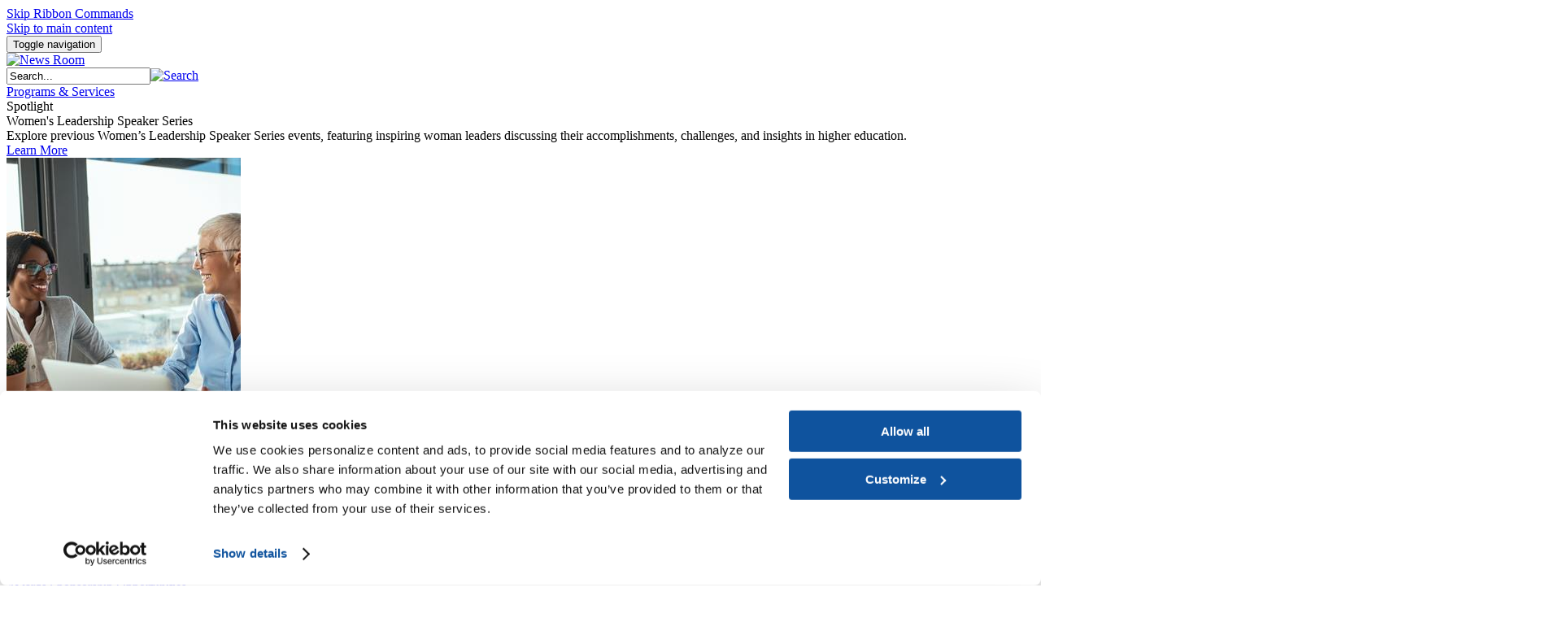

--- FILE ---
content_type: text/html; charset=utf-8
request_url: https://www.acenet.edu/News-Room/Pages/Member-Spotlight-ETSU-BlueSky.aspx
body_size: 228825
content:

<!DOCTYPE html>
<html dir="ltr" lang="en-US">

<head><meta http-equiv="X-UA-Compatible" content="IE=11" /><meta charset="utf-8" /><meta http-equiv="X-UA-Compatible" content="IE=10"/><script type='text/javascript'>var _browserisFlight = true;</script><meta name="GENERATOR" content="Microsoft SharePoint" /><meta http-equiv="Content-type" content="text/html; charset=utf-8" /><meta http-equiv="Expires" content="0" />
		<meta name="twitter:card" content="summary_large_image" />
<meta name="twitter:site" content="@ACEducation" />
<meta name="twitter:creator" content="@ACEducation" />
<meta name="twitter:title" content="Immersive East Tennessee State Program Provides Accelerated Tech Degrees, Guaranteed Jobs" />
<meta name="twitter:description" content="East Tennessee State University, an ACE member, and BlueCross BlueShield of Tennessee are joining forces to address an acute technology worker shortage." />
<meta name="twitter:image" content="https://www.acenet.edu/PublishingImages/Photo-Library/ETSU%20Students.jpeg?RenditionID=14" />
<meta property="og:url" content="https://www.acenet.edu/News-Room/Pages/Member-Spotlight-ETSU-BlueSky.aspx" />
<meta property="og:title" content="Immersive East Tennessee State Program Provides Accelerated Tech Degrees, Guaranteed Jobs" />
<meta property="og:description" content="East Tennessee State University, an ACE member, and BlueCross BlueShield of Tennessee are joining forces to address an acute technology worker shortage." />
<meta property="og:image" content="https://www.acenet.edu/PublishingImages/Photo-Library/ETSU%20Students.jpeg?RenditionID=14" />

    <meta name="viewport" content="width=device-width, minimum-scale=1.0, maximum-scale=1.0" /><link rel="shortcut icon" href="/_catalogs/masterpage/ACE/img/favicon.ico?v=1596754199" /><link rel="apple-touch-icon" sizes="180x180" href="/_catalogs/masterpage/ACE/img/apple-touch-icon.png?v=1596754199" /><link rel="icon" type="image/png" sizes="32x32" href="/_catalogs/masterpage/ACE/img/favicon-32x32.png?v=1596754199" /><link rel="icon" type="image/png" sizes="16x16" href="/_catalogs/masterpage/ACE/img/favicon-16x16.png?v=1596754199" /><link rel="mask-icon" color="#00568b" href="/_catalogs/masterpage/ACE/img/safari-pinned-tab.svg?v=1596754199" /><meta name="theme-color" content="#ffffff" /><title>
	
	Immersive East Tennessee State Program Provides Accelerated Tech Degrees, Guaranteed Jobs

</title><script type="text/javascript" src="/_layouts/15/1033/initstrings.js?rev=2WxjgxyM2qXGgY9r2nHW8A%3D%3DTAG0"></script>
<script type="text/javascript" src="/_layouts/15/init.js?rev=RHfoRxFuwXZ%2BOo2JABCoHA%3D%3DTAG0"></script>
<script type="text/javascript" src="/_catalogs/masterpage/ace/script/libs/minisp.js"></script>
<script type="text/javascript" src="/_catalogs/masterpage/ace/script/libs/moment.min.js"></script>
<script type="text/javascript" src="/_catalogs/masterpage/ace/script/libs/moment-timezone-with-data.js"></script>
<script type="text/javascript" src="/ScriptResource.axd?d=le5OOlTsVGw4UJWLgx8XoebfYgTyyuSfX6HZPbGKfgB1G15oM9HlLiscyCD67JQDDhufjinQcNIQmJUS7_JaZey5jhB_pVTH9biZ0sO4b-t8kSCSItlcxj_EIJ9Gbt0EnIZA78OxNqCKVCHHmbvg6lAxXkCMbXaFE4M-vC8F9YDhRrUxPGLtuKtBPEakaViE0&amp;t=32e5dfca"></script>
<script type="text/javascript" src="/_layouts/15/blank.js?rev=nBzPIm07cpYroIjvUHh4jw%3D%3DTAG0"></script>
<script type="text/javascript" src="/ScriptResource.axd?d=isia3Od91gxxtRQO8D0H-iKmUW-PijWQh9D4skLnR6V6zl75G92zpee9OvPGhQpEtLgPDsiWByX7Kgel_waZ69ngGlq18HzkBAGRajwjHzinwO6_4pNlNAjLG8GEfKS2Y6O-52PFxRNA6efUxVZ6PIHW4lA_m0_lFHczja_BMBSNJSirWOQoe5_q2pKtR9l40&amp;t=32e5dfca"></script>
<script type="text/javascript">RegisterSod("require.js", "\u002f_layouts\u002f15\u002frequire.js?rev=4UhLIF\u00252FezOvmGnh\u00252Fs0LLpA\u00253D\u00253DTAG0");</script>
<script type="text/javascript">RegisterSod("strings.js", "\u002f_layouts\u002f15\u002f1033\u002fstrings.js?rev=k\u00252FSaOdWtcHDDvsb\u00252FUFykOA\u00253D\u00253DTAG0");</script>
<script type="text/javascript">RegisterSod("sp.res.resx", "\u002f_layouts\u002f15\u002f1033\u002fsp.res.js?rev=wAoMiKx7gNtLcYzRgm0ujg\u00253D\u00253DTAG0");</script>
<script type="text/javascript">RegisterSod("sp.runtime.js", "\u002f_layouts\u002f15\u002fsp.runtime.js?rev=QZuY9EfO812\u00252FHP6vKipQPQ\u00253D\u00253DTAG0");RegisterSodDep("sp.runtime.js", "sp.res.resx");</script>
<script type="text/javascript">RegisterSod("sp.js", "\u002f_layouts\u002f15\u002fsp.js?rev=IOhwsS2jiKK0lsxWx1LfFA\u00253D\u00253DTAG0");RegisterSodDep("sp.js", "sp.runtime.js");RegisterSodDep("sp.js", "sp.ui.dialog.js");RegisterSodDep("sp.js", "sp.res.resx");</script>
<script type="text/javascript">RegisterSod("sp.init.js", "\u002f_layouts\u002f15\u002fsp.init.js?rev=v7C9ZcXmEYuhjJNLnCo66A\u00253D\u00253DTAG0");</script>
<script type="text/javascript">RegisterSod("sp.ui.dialog.js", "\u002f_layouts\u002f15\u002fsp.ui.dialog.js?rev=QfcC7vHW7hXFYDxqmPkuwQ\u00253D\u00253DTAG0");RegisterSodDep("sp.ui.dialog.js", "sp.init.js");RegisterSodDep("sp.ui.dialog.js", "sp.res.resx");</script>
<script type="text/javascript">RegisterSod("core.js", "\u002f_layouts\u002f15\u002fcore.js?rev=9kCBQNkpbQYAoiVcZpdkJA\u00253D\u00253DTAG0");RegisterSodDep("core.js", "strings.js");</script>
<script type="text/javascript">RegisterSod("menu.js", "\u002f_layouts\u002f15\u002fmenu.js?rev=8L\u00252BIY1hT\u00252BbaFStnW1t8DHA\u00253D\u00253DTAG0");</script>
<script type="text/javascript">RegisterSod("mQuery.js", "\u002f_layouts\u002f15\u002fmquery.js?rev=G0XIYJI9ofOrcdJaLkhB7Q\u00253D\u00253DTAG0");</script>
<script type="text/javascript">RegisterSod("callout.js", "\u002f_layouts\u002f15\u002fcallout.js?rev=abeY2vrdWuf5SFGyZz0ZIA\u00253D\u00253DTAG0");RegisterSodDep("callout.js", "strings.js");RegisterSodDep("callout.js", "mQuery.js");RegisterSodDep("callout.js", "core.js");</script>
<script type="text/javascript">RegisterSod("sp.core.js", "\u002f_layouts\u002f15\u002fsp.core.js?rev=bOK\u00252Bug\u00252FpfAotn0K8lTrAmw\u00253D\u00253DTAG0");RegisterSodDep("sp.core.js", "strings.js");RegisterSodDep("sp.core.js", "sp.init.js");RegisterSodDep("sp.core.js", "core.js");</script>
<script type="text/javascript">RegisterSod("clienttemplates.js", "\u002f_layouts\u002f15\u002fclienttemplates.js?rev=oCuPrViEzAn0pDKB8CF8Zg\u00253D\u00253DTAG0");</script>
<script type="text/javascript">RegisterSod("sharing.js", "\u002f_layouts\u002f15\u002fsharing.js?rev=i\u00252BpkUadbMp0SRKzd7VVHng\u00253D\u00253DTAG0");RegisterSodDep("sharing.js", "strings.js");RegisterSodDep("sharing.js", "mQuery.js");RegisterSodDep("sharing.js", "clienttemplates.js");RegisterSodDep("sharing.js", "core.js");</script>
<script type="text/javascript">RegisterSod("suitelinks.js", "\u002f_layouts\u002f15\u002fsuitelinks.js?rev=xrG\u00252BRjaI5OPo7vtJxP\u00252B73A\u00253D\u00253DTAG0");RegisterSodDep("suitelinks.js", "strings.js");RegisterSodDep("suitelinks.js", "core.js");</script>
<script type="text/javascript">RegisterSod("clientforms.js", "\u002f_layouts\u002f15\u002fclientforms.js?rev=fk0gzMrUvLEGWFsVUt1bBQ\u00253D\u00253DTAG0");RegisterSodDep("clientforms.js", "strings.js");RegisterSodDep("clientforms.js", "clienttemplates.js");</script>
<script type="text/javascript">RegisterSod("autofill.js", "\u002f_layouts\u002f15\u002fautofill.js?rev=iaMFnBfNJ\u00252FVWiqHEzKc\u00252Fsw\u00253D\u00253DTAG0");</script>
<script type="text/javascript">RegisterSod("clientpeoplepicker.js", "\u002f_layouts\u002f15\u002fclientpeoplepicker.js?rev=Mz\u00252FKu07yEGKkaHYWWG8hfQ\u00253D\u00253DTAG0");RegisterSodDep("clientpeoplepicker.js", "strings.js");RegisterSodDep("clientpeoplepicker.js", "autofill.js");</script>
<script type="text/javascript">RegisterSod("sp.taxonomy.js", "\u002f_layouts\u002f15\u002fsp.taxonomy.js?rev=2MPSrJryU9Tl\u00252BHm6tStI4A\u00253D\u00253DTAG0");RegisterSodDep("sp.taxonomy.js", "sp.js");RegisterSodDep("sp.taxonomy.js", "sp.runtime.js");</script>
<script type="text/javascript">RegisterSod("ms.rte.js", "\u002f_layouts\u002f15\u002fms.rte.js?rev=bW1dakB\u00252FFJVSIRFYG5Kv0g\u00253D\u00253DTAG0");</script>
<script type="text/javascript">RegisterSod("sp.ui.rte.js", "\u002f_layouts\u002f15\u002fsp.ui.rte.js?rev=5z5D0vxkWjEJFdCTTrVxMw\u00253D\u00253DTAG0");RegisterSodDep("sp.ui.rte.js", "sp.core.js");RegisterSodDep("sp.ui.rte.js", "sp.res.resx");RegisterSodDep("sp.ui.rte.js", "ms.rte.js");</script>
<script type="text/javascript">RegisterSod("scriptresources.resx", "\u002f_layouts\u002f15\u002fScriptResx.ashx?culture=en\u00252Dus\u0026name=ScriptResources\u0026rev=xKr\u00252BwbaVMigQe7BhLAEJ3g\u00253D\u00253D");</script>
<script type="text/javascript">RegisterSod("scriptforwebtaggingui.js", "\u002f_layouts\u002f15\u002fscriptforwebtaggingui.js?rev=\u00252BaMAc9pfNiIJ6CGdVqO0JQ\u00253D\u00253DTAG0");RegisterSodDep("scriptforwebtaggingui.js", "sp.js");RegisterSodDep("scriptforwebtaggingui.js", "sp.ui.rte.js");RegisterSodDep("scriptforwebtaggingui.js", "scriptresources.resx");</script>
<script type="text/javascript">RegisterSod("clientrenderer.js", "\u002f_layouts\u002f15\u002fclientrenderer.js?rev=DnKoLK\u00252FbHhJeC9UWCtG1Cw\u00253D\u00253DTAG0");</script>
<script type="text/javascript">RegisterSod("srch.resources.resx", "\u002f_layouts\u002f15\u002f1033\u002fsrch.resources.js?rev=YFZFsHKXct9hchZcv\u00252BUURA\u00253D\u00253DTAG0");</script>
<script type="text/javascript">RegisterSod("search.clientcontrols.js", "\u002f_layouts\u002f15\u002fsearch.clientcontrols.js?rev=llkkoa8WzW2Akde91RvLUw\u00253D\u00253DTAG0");RegisterSodDep("search.clientcontrols.js", "sp.init.js");RegisterSodDep("search.clientcontrols.js", "clientrenderer.js");RegisterSodDep("search.clientcontrols.js", "srch.resources.resx");</script>
<script type="text/javascript">RegisterSod("sp.search.js", "\u002f_layouts\u002f15\u002fsp.search.js?rev=HAx1PXh3dmISREk3Xv5ClQ\u00253D\u00253DTAG0");RegisterSodDep("sp.search.js", "sp.init.js");RegisterSodDep("sp.search.js", "sp.runtime.js");</script>
<script type="text/javascript">RegisterSod("ajaxtoolkit.js", "\u002f_layouts\u002f15\u002fajaxtoolkit.js?rev=D\u00252BopWJT1QLPe7G8RdEG71A\u00253D\u00253DTAG0");RegisterSodDep("ajaxtoolkit.js", "search.clientcontrols.js");</script>
<script type="text/javascript">RegisterSod("userprofile", "\u002f_layouts\u002f15\u002fsp.userprofiles.js?rev=cx6U8sP\u00252ByP0OFLjk6ekyIg\u00253D\u00253DTAG0");RegisterSodDep("userprofile", "sp.runtime.js");</script>
<script type="text/javascript">RegisterSod("followingcommon.js", "\u002f_layouts\u002f15\u002ffollowingcommon.js?rev=5I9u4X\u00252BpRYuWUuY6Og2tLA\u00253D\u00253DTAG0");RegisterSodDep("followingcommon.js", "strings.js");RegisterSodDep("followingcommon.js", "sp.js");RegisterSodDep("followingcommon.js", "userprofile");RegisterSodDep("followingcommon.js", "core.js");RegisterSodDep("followingcommon.js", "mQuery.js");</script>
<script type="text/javascript">RegisterSod("profilebrowserscriptres.resx", "\u002f_layouts\u002f15\u002f1033\u002fprofilebrowserscriptres.js?rev=qwf69WaVc1mYlJLXqmZmVA\u00253D\u00253DTAG0");</script>
<script type="text/javascript">RegisterSod("sp.ui.mysitecommon.js", "\u002f_layouts\u002f15\u002fsp.ui.mysitecommon.js?rev=ex\u00252F9c\u00252BQRgevJOSeTAdF1EQ\u00253D\u00253DTAG0");RegisterSodDep("sp.ui.mysitecommon.js", "sp.init.js");RegisterSodDep("sp.ui.mysitecommon.js", "sp.runtime.js");RegisterSodDep("sp.ui.mysitecommon.js", "userprofile");RegisterSodDep("sp.ui.mysitecommon.js", "profilebrowserscriptres.resx");</script>
<script type="text/javascript">RegisterSod("browserScript", "\u002f_layouts\u002f15\u002fie55up.js?rev=FDfIxU6g4wVWGihfBF8EMQ\u00253D\u00253DTAG0");RegisterSodDep("browserScript", "strings.js");</script>
<script type="text/javascript">RegisterSod("inplview", "\u002f_layouts\u002f15\u002finplview.js?rev=DyKtSizIeG1Okf5xG3fnOw\u00253D\u00253DTAG0");RegisterSodDep("inplview", "strings.js");RegisterSodDep("inplview", "core.js");RegisterSodDep("inplview", "clienttemplates.js");RegisterSodDep("inplview", "sp.js");</script>
<script type="text/javascript">RegisterSod("datepicker.js", "\u002f_layouts\u002f15\u002fdatepicker.js?rev=rYT4N2TlYX89rDTlQdogeA\u00253D\u00253DTAG0");RegisterSodDep("datepicker.js", "strings.js");</script>
<script type="text/javascript">RegisterSod("sp.publishing.resources.resx", "\u002f_layouts\u002f15\u002f1033\u002fsp.publishing.resources.js?rev=SQNHJuCUXo6FN9qFpo56Cw\u00253D\u00253DTAG0");</script>
<script type="text/javascript">RegisterSod("mediaplayer.js", "\u002f_layouts\u002f15\u002fmediaplayer.js?rev=GGv1c8p\u00252FSE\u00252FImiygRj\u00252FoUw\u00253D\u00253DTAG0");RegisterSodDep("mediaplayer.js", "sp.publishing.resources.resx");</script>
<script type="text/javascript">RegisterSod("dragdrop.js", "\u002f_layouts\u002f15\u002fdragdrop.js?rev=iKK3y\u00252F3yftbtJqmfxUSI9Q\u00253D\u00253DTAG0");RegisterSodDep("dragdrop.js", "strings.js");</script>
<script type="text/javascript">RegisterSod("quicklaunch.js", "\u002f_layouts\u002f15\u002fquicklaunch.js?rev=FUyguhA6g7\u00252FMa6Kgt5DplA\u00253D\u00253DTAG0");RegisterSodDep("quicklaunch.js", "strings.js");RegisterSodDep("quicklaunch.js", "dragdrop.js");</script>
<link type="text/xml" rel="alternate" href="/News-Room/_vti_bin/spsdisco.aspx" />
    

    
    <!--[minisp] 
        <link rel="stylesheet" type="text/css" href="/_layouts/15/1033/styles/Themable/corev15.css?rev=VY%2BwyEmZ4VeBNMq6%2BgwRaA%3D%3DTAG0"/>
<link rel="stylesheet" type="text/css" href="/_catalogs/masterpage/ACE/style/ACE.article.min.css"/>
<link rel="stylesheet" type="text/css" href="/Style%20Library/en-US/Themable/Core%20Styles/controls15.css"/>
<link rel="stylesheet" type="text/css" href="/_layouts/15/1033/styles/WebTaggingUI.css?rev=VeOG0SUU1%2F4mtV0nPhExbw%3D%3DTAG0"/>

    [/minisp]-->
	
	<script>minisp('/_catalogs/masterpage/ACE/style/core/');</script>
	
    <script>
      window.supermoment = window.moment;
    </script>
    
    

    
    <link rel="stylesheet" class="custom-style" href="/_layouts/15/ACE.WebParts/TileTypeColorStylesheet.aspx?v=1542386611" />
    <link href="https://fonts.googleapis.com/css?family=Open+Sans:300,400,600,700,800" rel="stylesheet" /><link href="https://fonts.googleapis.com/css?family=Oswald:300,400,500,600,700" rel="stylesheet" />
    <link rel="stylesheet" class="custom-style" href="/_catalogs/masterpage/ACE/style/SPBP.main.min.css?v=1596754199" />
<link rel="stylesheet" class="custom-style" href="/_catalogs/masterpage/ACE/style/ACE.main.min.css?v=1596754199" />
<link rel="stylesheet" class="custom-style" href="/_catalogs/masterpage/ACE/style/ACE.TextEditorStyles.css?v=1596572710" />
   <link rel="stylesheet" class="custom-style" href="/_catalogs/masterpage/ACE/style/jquery-ui-datepicker.css?v=1543443882" />
    

    <style>        img[src*="spcommon.png"] {            width: 0;            height: 0;            padding-left: 271px;            padding-top: 268px;            background: url('/_catalogs/masterpage/ACE/img/spcommon-custom.png');        }
	</style>

    
    
    

    
    
            
	

            
<script type="text/javascript" src="/Style Library/Protiviti.RequiredMembership/SummaryLinks.js"></script>
<link rel="stylesheet" type="text/css" href="/Style Library/Protiviti.RequiredMembership/SummaryLinks.css">
<link rel="canonical" href="https://www.acenet.edu:443/News-Room/Pages/Member-Spotlight-ETSU-BlueSky.aspx" /><meta name="description" content="East Tennessee State University, an ACE member, and BlueCross BlueShield of Tennessee are joining forces to address an acute technology worker shortage." />
            
        
        <!-- Google Tag Manager -->
        <script>
                        (function(w,d,s,l,i){w[l]=w[l]||[];w[l].push({'gtm.start':
                        new Date().getTime(),event:'gtm.js'});var f=d.getElementsByTagName(s)[0],
                        j=d.createElement(s),dl=l!='dataLayer'?'&l='+l:'';j.async=true;j.src=
                        'https://www.googletagmanager.com/gtm.js?id='+i+dl;f.parentNode.insertBefore(j,f);
                        })(window,document,'script','dataLayer','GTM-TBJVB8T');
        </script>
        <!-- End Google Tag Manager -->
    
<script id="Cookiebot" src="https://consent.cookiebot.com/uc.js" data-cbid="23308eca-35bc-4d50-89d3-7ede46921e58" data-blockingmode="auto" type="text/javascript" defer></script>
</head>

<body>

    <!-- Google Tag Manager (noscript) -->
    <noscript><iframe src="https://www.googletagmanager.com/ns.html?id=GTM-TBJVB8T"
    height="0" width="0" style="display:none;visibility:hidden"></iframe></noscript>
    <!-- End Google Tag Manager (noscript) -->

    <form method="post" action="./Member-Spotlight-ETSU-BlueSky.aspx" onsubmit="javascript:return WebForm_OnSubmit();" id="aspnetForm">
<div class="aspNetHidden">
<input type="hidden" name="_wpcmWpid" id="_wpcmWpid" value="" />
<input type="hidden" name="wpcmVal" id="wpcmVal" value="" />
<input type="hidden" name="MSOWebPartPage_PostbackSource" id="MSOWebPartPage_PostbackSource" value="" />
<input type="hidden" name="MSOTlPn_SelectedWpId" id="MSOTlPn_SelectedWpId" value="" />
<input type="hidden" name="MSOTlPn_View" id="MSOTlPn_View" value="0" />
<input type="hidden" name="MSOTlPn_ShowSettings" id="MSOTlPn_ShowSettings" value="False" />
<input type="hidden" name="MSOGallery_SelectedLibrary" id="MSOGallery_SelectedLibrary" value="" />
<input type="hidden" name="MSOGallery_FilterString" id="MSOGallery_FilterString" value="" />
<input type="hidden" name="MSOTlPn_Button" id="MSOTlPn_Button" value="none" />
<input type="hidden" name="__EVENTTARGET" id="__EVENTTARGET" value="" />
<input type="hidden" name="__EVENTARGUMENT" id="__EVENTARGUMENT" value="" />
<input type="hidden" name="__REQUESTDIGEST" id="__REQUESTDIGEST" value="noDigest" />
<input type="hidden" name="MSOSPWebPartManager_DisplayModeName" id="MSOSPWebPartManager_DisplayModeName" value="Browse" />
<input type="hidden" name="MSOSPWebPartManager_ExitingDesignMode" id="MSOSPWebPartManager_ExitingDesignMode" value="false" />
<input type="hidden" name="MSOWebPartPage_Shared" id="MSOWebPartPage_Shared" value="" />
<input type="hidden" name="MSOLayout_LayoutChanges" id="MSOLayout_LayoutChanges" value="" />
<input type="hidden" name="MSOLayout_InDesignMode" id="MSOLayout_InDesignMode" value="" />
<input type="hidden" name="_wpSelected" id="_wpSelected" value="" />
<input type="hidden" name="_wzSelected" id="_wzSelected" value="" />
<input type="hidden" name="MSOSPWebPartManager_OldDisplayModeName" id="MSOSPWebPartManager_OldDisplayModeName" value="Browse" />
<input type="hidden" name="MSOSPWebPartManager_StartWebPartEditingName" id="MSOSPWebPartManager_StartWebPartEditingName" value="false" />
<input type="hidden" name="MSOSPWebPartManager_EndWebPartEditing" id="MSOSPWebPartManager_EndWebPartEditing" value="false" />
<input type="hidden" name="__VIEWSTATE" id="__VIEWSTATE" value="/[base64]/[base64]/[base64]/IEFDRSwgU2Vjb25kIE5hdHVyZSBDb250aW51ZSBXZWJpbmFyIFNlcmllcywgTWFrZSBQYXN0IFNlc3Npb25zIEF2YWlsYWJsZR8EBVMvUHVibGlzaGluZ0ltYWdlcy9JbnRlcmlvci1QYWdlLUhlcm9lcy9TdXN0YWluaW5nQ2hhbmdlX3dlYmluYXJfMS5qcGc/[base64]/[base64]/[base64]/[base64]/[base64]/[base64]////8PHwFoZAIDD2QWBgIBDw8WBB8IBQtIZWFsdGggQ2FyZR8GBTQvUG9saWN5LUFkdm9jYWN5L1BhZ2VzL090aGVyLUlzc3Vlcy9IZWFsdGgtQ2FyZS5hc3B4ZGQCAw8WAh8BaBYCZg8VAQtIZWFsdGggQ2FyZWQCBQ8WBB8CAv////[base64]/////[base64]/////[base64]/////w8fAWhkAgsPZBYGAgEPDxYEHwgFDlN1c3RhaW5hYmlsaXR5HwYFOS9Qb2xpY3ktQWR2b2NhY3kvUGFnZXMvU3VzdGFpbmFiaWxpdHkvU3VzdGFpbmFiaWxpdHkuYXNweGRkAgMPFgIfAWgWAmYPFQEOU3VzdGFpbmFiaWxpdHlkAgUPFgQfAgL/////Dx8BaGQCDA9kFgYCAQ8PFgQfCAUPVGF4IGFuZCBGaW5hbmNlHwYFNy9Qb2xpY3ktQWR2b2NhY3kvUGFnZXMvVGF4LUZpbmFuY2UvVGF4LWFuZC1GaW5hbmNlLmFzcHhkZAIDDxYCHwFoFgJmDxUBD1RheCBhbmQgRmluYW5jZWQCBQ8WBB8CAv////[base64]/////[base64]/[base64]/[base64]" />
</div>

<script type="text/javascript">
//<![CDATA[
var theForm = document.forms['aspnetForm'];
if (!theForm) {
    theForm = document.aspnetForm;
}
function __doPostBack(eventTarget, eventArgument) {
    if (!theForm.onsubmit || (theForm.onsubmit() != false)) {
        theForm.__EVENTTARGET.value = eventTarget;
        theForm.__EVENTARGUMENT.value = eventArgument;
        theForm.submit();
    }
}
//]]>
</script>


<script src="/WebResource.axd?d=s63ZrCSmSY6c6TeeGR1B5mRKzk4PKpdYxUFQdhTuBghadFc2SNlxzVK5kbmwbuKEuMIvT9fGEfIyoqDVDcbQAMozj3Nh8enxynB3uLqlMsU1&amp;t=638942066805310136" type="text/javascript"></script>


<script type="text/javascript">
//<![CDATA[
var MSOWebPartPageFormName = 'aspnetForm';
var g_presenceEnabled = true;
var g_wsaEnabled = false;

var g_correlationId = '34ebeda1-5069-d055-bc52-579ecb2dfd0f';
var g_wsaQoSEnabled = false;
var g_wsaQoSDataPoints = [];
var g_wsaRUMEnabled = false;
var g_wsaLCID = 1033;
var g_wsaListTemplateId = 850;
var g_wsaSiteTemplateId = 'CMSPUBLISHING#0';
var _fV4UI=true;var _spPageContextInfo = {webServerRelativeUrl: "\u002fNews-Room", webAbsoluteUrl: "https:\u002f\u002fwww.acenet.edu\u002fNews-Room", siteAbsoluteUrl: "https:\u002f\u002fwww.acenet.edu", serverRequestPath: "\u002fNews-Room\u002fPages\u002fMember-Spotlight-ETSU-BlueSky.aspx", layoutsUrl: "_layouts\u002f15", webTitle: "News Room", webTemplate: "39", tenantAppVersion: "0", isAppWeb: false, Has2019Era: true, webLogoUrl: "_layouts\u002f15\u002fimages\u002fsiteicon.png", webLanguage: 1033, currentLanguage: 1033, currentUICultureName: "en-US", currentCultureName: "en-US", clientServerTimeDelta: new Date("2026-01-17T15:15:20.9198157Z") - new Date(), updateFormDigestPageLoaded: new Date("2026-01-17T15:15:20.9198157Z"), siteClientTag: "5350$$16.0.5513.1001", crossDomainPhotosEnabled:false, webUIVersion:15, webPermMasks:{High:16,Low:200769},pageListId:"{29b6251f-4217-4bcd-95a6-480c4ac64a87}",pageItemId:1177, pagePersonalizationScope:1, alertsEnabled:true, customMarkupInCalculatedFieldDisabled: true, siteServerRelativeUrl: "\u002f", allowSilverlightPrompt:'True', isSiteAdmin: false};var L_Menu_BaseUrl="/News-Room";
var L_Menu_LCID="1033";
var L_Menu_SiteTheme="null";
document.onreadystatechange=fnRemoveAllStatus; function fnRemoveAllStatus(){removeAllStatus(true)};
                            function DoCallBack(filterText)
                            {WebForm_DoCallback('ctl00$g_d3e307d4_71eb_4557_84e7_f865cea792a8',filterText,UpdateFilterCallback,0,CallBackError,true)
                            }
                            function CallBackError(result, clientsideString)
                            {                
                            }
                        
function _spNavigateHierarchy(nodeDiv, dataSourceId, dataPath, url, listInContext, type) {

    CoreInvoke('ProcessDefaultNavigateHierarchy', nodeDiv, dataSourceId, dataPath, url, listInContext, type, document.forms.aspnetForm, "", "\u002fNews-Room\u002fPages\u002fMember-Spotlight-ETSU-BlueSky.aspx");

}
Flighting.ExpFeatures = [480215056,1880287568,1561350208,302071836,3212816,69472768,4194310,-2113396707,268502022,-872284160,1049232,-2147421952,65536,65536,2097472,917504,-2147474174,1372324107,67108882,0,0,-2147483648,2097152,0,0,32768,0,0,0,0,0,0,0,0,0,0,0,0,0,0,0,0,0,0,0,0,0,0,0,0,0,0,0,0,0,0,0,0,0,0,0,0,0,0,0,0,0,0,0,0,0,0,0,0,0,0,0,0,0,0,0,0,0,0,32768]; (function()
{
    if(typeof(window.SP) == "undefined") window.SP = {};
    if(typeof(window.SP.YammerSwitch) == "undefined") window.SP.YammerSwitch = {};

    var ysObj = window.SP.YammerSwitch;
    ysObj.IsEnabled = false;
    ysObj.TargetYammerHostName = "www.yammer.com";
} )(); var _spWebPartComponents = new Object();//]]>
</script>

<script src="/_layouts/15/blank.js?rev=nBzPIm07cpYroIjvUHh4jw%3D%3DTAG0" type="text/javascript"></script>
<script type="text/javascript">
//<![CDATA[
(function(){

        if (typeof(_spBodyOnLoadFunctions) === 'undefined' || _spBodyOnLoadFunctions === null) {
            return;
        }
        _spBodyOnLoadFunctions.push(function() {
            SP.SOD.executeFunc('core.js', 'FollowingDocument', function() { FollowingDocument(); });
        });
    })();(function(){

        if (typeof(_spBodyOnLoadFunctions) === 'undefined' || _spBodyOnLoadFunctions === null) {
            return;
        }
        _spBodyOnLoadFunctions.push(function() {
            SP.SOD.executeFunc('core.js', 'FollowingCallout', function() { FollowingCallout(); });
        });
    })();if (typeof(DeferWebFormInitCallback) == 'function') DeferWebFormInitCallback();function WebForm_OnSubmit() {
UpdateFormDigest('\u002fNews-Room', 1440000);if (typeof(_spFormOnSubmitWrapper) != 'undefined') {return _spFormOnSubmitWrapper();} else {return true;};
return true;
}
//]]>
</script>

<div class="aspNetHidden">

	<input type="hidden" name="__VIEWSTATEGENERATOR" id="__VIEWSTATEGENERATOR" value="BAB98CB3" />
</div>
                <div id="imgPrefetch" style="display:none">
<img src="/_catalogs/masterpage/ACE/img/ACELogo.svg?rev=41" />
<img src="/_layouts/15/images/spcommon.png?rev=40" />
</div>

        <noscript><div class='noindex'>You may be trying to access this site from a secured browser on the server. Please enable scripts and reload this page.</div></noscript>
        
        
        <script type="text/javascript">
            var submitHook = function () { return false; }; theForm._spOldSubmit = theForm.submit; theForm.submit = function () { if (!submitHook()) { this._spOldSubmit(); } };
        </script>
        
        <span id="DeltaSPWebPartManager">
            
        </span>
        
        <script type="text/javascript">
//<![CDATA[
Sys.WebForms.PageRequestManager._initialize('ctl00$ScriptManager', 'aspnetForm', [], [], [], 90, 'ctl00');
//]]>
</script>

        
        <span id="DeltaDelegateControls">
            
            
        </span>

        
        <div id="TurnOnAccessibility" style="display:none" class="s4-notdlg noindex">
                <a id="linkTurnOnAcc" title="Turn on more accessible mode" href="#"
                class="ms-accessible ms-acc-button" onclick="SetIsAccessibilityFeatureEnabled(true);toggleMenuAccessibility('on');UpdateAccessibilityUI();document.getElementById('linkTurnOffAcc').focus();return false;">Turn on more accessible mode</a></div>
            <div id="TurnOffAccessibility" style="display:none" class="s4-notdlg noindex">
                <a id="linkTurnOffAcc" title="Turn off more accessible mode" href="#"
                class="ms-accessible ms-acc-button" onclick="SetIsAccessibilityFeatureEnabled(false);toggleMenuAccessibility('off');UpdateAccessibilityUI();document.getElementById('linkTurnOnAcc').focus();return false;">Turn off more accessible mode</a></div>
            <div class="s4-notdlg s4-skipribbonshortcut noindex">
                <a href="javascript:;" title="Skip Ribbon Commands" onclick="document.getElementById('startNavigation').focus();"
                class="ms-accessible ms-acc-button" accesskey="Y">Skip Ribbon Commands</a></div>
            <div class="s4-notdlg noindex">
                <a href="javascript:;" title="Skip to main content" onclick="document.getElementById('mainContent').focus();"
                class="ms-accessible ms-acc-button">Skip to main content</a></div>
            <div id="TurnOffAnimation" style="display:none;" class="s4-notdlg noindex">
                <a id="linkTurnOffAnimation" title="Turn off Animations" href="#"
                class="ms-accessible ms-acc-button" onclick="ToggleAnimationStatus();return false;">Turn off Animations</a></div>
            <div id="TurnOnAnimation" style="display:none;" class="s4-notdlg noindex">
                <a id="linkTurnOnAnimation" title="Turn on Animations" href="#"
                class="ms-accessible ms-acc-button" onclick="ToggleAnimationStatus();return false;">Turn on Animations</a></div>
            <a id="HiddenAnchor" href="javascript:;" style="display:none;"></a>
        

        
        <div id="notificationArea" class="ms-notif-box"></div>
                        <div id="DeltaPageStatusBar">
	
                            <div id="pageStatusBar"></div>
                        
</div>
        
        
        <nav class="top-nav navbar navbar-inverse ms-dialogHidden spbp-nav noindex" role="navigation" id="startNavigation" tabindex="-1">
            <div class="navbar-header">
                <button type="button" class="navbar-toggle collapsed" data-toggle="collapse" data-target="#navbar" aria-expanded="false" aria-controls="navbar">
                    <span class="sr-only">Toggle navigation</span>
                    <span class="icon-bar"></span>
                    <span class="icon-bar"></span>
                    <span class="icon-bar"></span>
                </button>

                
                <div class="navbar-brand site-title">
                    <div id="DeltaSiteLogo">
	
    <a id="ctl00_onetidProjectPropertyTitleGraphic" class="ms-siteicon-a" href="/"> 
        <img id="ctl00_onetidHeadbnnr2" class="ms-siteicon-img" name="onetidHeadbnnr0" src="/_catalogs/masterpage/ACE/img/ACELogo.svg?rev=41" alt="News Room" /> 
    </a>

</div>
                </div>
                
                <!-- search -->
                <div class="site-search dropdown">
                    <a href="#" class="dropdown-toggle" id="dropdownMenuSearch" data-toggle="dropdown" aria-haspopup="true" aria-expanded="true">
                        <span><i class="fa fa-search" aria-hidden="true"></i></span>
                    </a>
                    <div class="dropdown-menu search-dropdown" aria-labelledby="dropdownMenuSearch">
                        <div class="search-container">
                            <div id="DeltaPlaceHolderSearchAreaUtility" class="ms-mpSearchBox ms-floatRight">
	
                                
                                    <div id="searchInputBox">
                                        <div class="ms-webpart-chrome ms-webpart-chrome-fullWidth ">
		<div WebPartID="00000000-0000-0000-0000-000000000000" HasPers="true" id="WebPartWPQ1" width="100%" class="ms-WPBody " OnlyForMePart="true" allowDelete="false" style="" ><div componentid="ctl00_PlaceHolderSearchAreaUtility_SmallSearchInputBox1_csr" id="ctl00_PlaceHolderSearchAreaUtility_SmallSearchInputBox1_csr"><div id="SearchBox" name="Control"><div class="ms-srch-sb ms-srch-sb-border" id="ctl00_PlaceHolderSearchAreaUtility_SmallSearchInputBox1_csr_sboxdiv"><input type="text" value="Search..." maxlength="2048" accessKey="S" title="Search..." id="ctl00_PlaceHolderSearchAreaUtility_SmallSearchInputBox1_csr_sbox" autocomplete="off" autocorrect="off" onkeypress="EnsureScriptFunc('Search.ClientControls.js', 'Srch.U', function() {if (Srch.U.isEnterKey(String.fromCharCode(event.keyCode))) {$find('ctl00_PlaceHolderSearchAreaUtility_SmallSearchInputBox1_csr').search($get('ctl00_PlaceHolderSearchAreaUtility_SmallSearchInputBox1_csr_sbox').value);return Srch.U.cancelEvent(event);}})" onkeydown="EnsureScriptFunc('Search.ClientControls.js', 'Srch.U', function() {var ctl = $find('ctl00_PlaceHolderSearchAreaUtility_SmallSearchInputBox1_csr');ctl.activateDefaultQuerySuggestionBehavior();})" onfocus="EnsureScriptFunc('Search.ClientControls.js', 'Srch.U', function() {var ctl = $find('ctl00_PlaceHolderSearchAreaUtility_SmallSearchInputBox1_csr');ctl.hidePrompt();ctl.setBorder(true);})" onblur="EnsureScriptFunc('Search.ClientControls.js', 'Srch.U', function() {var ctl = $find('ctl00_PlaceHolderSearchAreaUtility_SmallSearchInputBox1_csr'); if (ctl){ ctl.showPrompt(); ctl.setBorder(false);}})" class="ms-textSmall ms-srch-sb-prompt ms-helperText"/><a title="Search" role="button" class="ms-srch-sb-searchLink" id="ctl00_PlaceHolderSearchAreaUtility_SmallSearchInputBox1_csr_SearchLink" onclick="EnsureScriptFunc('Search.ClientControls.js', 'Srch.U', function() {$find('ctl00_PlaceHolderSearchAreaUtility_SmallSearchInputBox1_csr').search($get('ctl00_PlaceHolderSearchAreaUtility_SmallSearchInputBox1_csr_sbox').value);})" href="javascript: {}" ><img src="/_layouts/15/images/searchresultui.png?rev=40" class="ms-srch-sb-searchImg" id="searchImg" alt="Search" /></a><div class="ms-qSuggest-container ms-shadow" id="AutoCompContainer"><div id="ctl00_PlaceHolderSearchAreaUtility_SmallSearchInputBox1_csr_AutoCompList"></div></div></div></div></div><noscript><div id="ctl00_PlaceHolderSearchAreaUtility_SmallSearchInputBox1_noscript">It looks like your browser does not have JavaScript enabled. Please turn on JavaScript and try again.</div></noscript><div id="ctl00_PlaceHolderSearchAreaUtility_SmallSearchInputBox1">

		</div><div class="ms-clear"></div></div>
	</div>
                                    </div>
                                
                            
</div>
                        </div>
                    </div>
                </div>
                <!-- /search -->
            </div>
            <div id="navbar" class="collapse navbar-collapse" aria-expanded="false">
                <!-- custom sign-in/create profile control-->
                <div id="ctl00_welcomeControl" __WebPartId="{B9B3299B-0A7C-4CF7-97A5-457D95ECD14D}">
	

<div class="welcome-control">
    
        <div class="nav navbar-nav sign-in"><a id="ctl00_welcomeControl_ctl00_hypSignIn" href="/_layouts/Authenticate.aspx?Source=https%3a%2f%2fwww.acenet.edu%2fNews-Room%2fPages%2fMember-Spotlight-ETSU-BlueSky.aspx">Sign In</a></div><div class="nav navbar-nav create-profile"><a href="/Pages/CreateProfile.aspx">Create Profile</a></div>
    

    
</div>


    <style>
        .welcome-control { 
            display:none !important; 
        }
    </style>


</div>
                <!-- Custom Megamenu Control Using Folder Structure -->
                <div id="ctl00_megaMenu" __WebPartId="{FF4468EE-145C-4062-8370-64A52B033EA5}">
	

<nav class="mega-menu row noindex" role="application">
    
            <div id="ctl00_megaMenu_ctl00_rptTopLevel_ctl00_divTopLevel" class="top-level col-12 noindex col-md-3">
                <a id="ctl00_megaMenu_ctl00_rptTopLevel_ctl00_hypLink" aria-haspopup="true" role="menuitem" href="/Programs-Services">Programs & Services</a>
                <div class="second-level noindex">
                    <div id="ctl00_megaMenu_ctl00_rptTopLevel_ctl00_divSpotlight" tabindex="0" class="spotlight noindex open-html col-xs-12 col-md-4">
                        
                            <div class="spotlight-header noindex">Spotlight</div>
                            <div class="spotlight-info noindex">
                                <div class="spotlight-title noindex">Women's Leadership Speaker Series</div>
                                <div class="spotlight-subtitle noindex">​​​​​​​​​​​​​​​​​​​​​​​​​​​​​​​​​​​​​​​​​​​​​Explore previous Women’s Leadership Speaker Series events, featuring inspiring woman leaders discussing their accomplishments, challenges, and insights in higher education.</div>
                                <div class="spotlight-button noindex"><a id="ctl00_megaMenu_ctl00_rptTopLevel_ctl00_hypReadMore" class="read-more" href="/Events/Pages/Womens-Leadership-Speaker-Series.aspx">Learn More</a></div>
                            </div>
                            <div class="spotlight-image noindex"><img alt="Two women sit at a table in an office setting holding a conversation with each other." src="/PublishingImages/Interior-Page-Heroes/Womens-Network-Speaker-Series.jpg?RenditionID=12" style="BORDER: 0px solid; "></div>
                        
                        
                            <div class="spotlight-info noindex">
                                <div class="spotlight-html noindex"><p>​​​​<br></p></div>
                            </div>
                        
                    </div>
                    <div id="ctl00_megaMenu_ctl00_rptTopLevel_ctl00_divLinks" tabindex="0" class="links noindex col-xs-12 col-md-8">
                            
                                    <div class="second-level-links noindex">
                                        
                                        
                                            <span class="group-header" tabindex="0">Professional Learning & Communities</span>
                                        
                                        
                                                <div class="third-level-links noindex" role="menu">
                                            
                                                    <a id="ctl00_megaMenu_ctl00_rptTopLevel_ctl00_rptSecondLevel_ctl00_rptThirdLevel_ctl01_hypLink" role="menuitem" href="/Programs-Services/Pages/ACE-Fellows-Program.aspx">ACE Fellows Program</a>
                                            
                                                    <a id="ctl00_megaMenu_ctl00_rptTopLevel_ctl00_rptSecondLevel_ctl00_rptThirdLevel_ctl02_hypLink" role="menuitem" href="/Programs-Services/Pages/Communities/Council-of-Fellows.aspx">Council of Fellows</a>
                                            
                                                    <a id="ctl00_megaMenu_ctl00_rptTopLevel_ctl00_rptSecondLevel_ctl00_rptThirdLevel_ctl03_hypLink" role="menuitem" href="/Programs-Services/Pages/Communities/ACE-Womens-Network.aspx">ACE Women's Network</a>
                                            
                                                    <a id="ctl00_megaMenu_ctl00_rptTopLevel_ctl00_rptSecondLevel_ctl00_rptThirdLevel_ctl04_hypLink" role="menuitem" href="/Programs-Services/Pages/Communities/Dual-Mission-Institutions.aspx">Dual Mission Institutions</a>
                                            
                                                    <a id="ctl00_megaMenu_ctl00_rptTopLevel_ctl00_rptSecondLevel_ctl00_rptThirdLevel_ctl05_hypLink" role="menuitem" href="/Programs-Services/Pages/Communities/Faith-Based-Colleges-Universities.aspx">ACE Commission on Faith-Based Colleges and Universities</a>
                                            
                                                </div>
                                            
                                    </div>
                                
                                    <div class="second-level-links noindex">
                                        <a id="ctl00_megaMenu_ctl00_rptTopLevel_ctl00_rptSecondLevel_ctl01_hypLink" href="/Programs-Services/Pages/Credit-Transcripts/Credit-Transcripts.aspx">Learning Evaluations</a>
                                        
                                        
                                                <div class="third-level-links noindex" role="menu">
                                            
                                                    <a id="ctl00_megaMenu_ctl00_rptTopLevel_ctl00_rptSecondLevel_ctl01_rptThirdLevel_ctl01_hypLink" role="menuitem" href="/Programs-Services/Pages/Credit-Transcripts/Employers-Training-Providers.aspx">For Employers & Training Providers</a>
                                            
                                                    <a id="ctl00_megaMenu_ctl00_rptTopLevel_ctl00_rptSecondLevel_ctl01_rptThirdLevel_ctl02_hypLink" role="menuitem" href="/Programs-Services/Pages/Credit-Transcripts/Colleges-Universities.aspx">For Colleges & Universities</a>
                                            
                                                    <a id="ctl00_megaMenu_ctl00_rptTopLevel_ctl00_rptSecondLevel_ctl01_rptThirdLevel_ctl03_hypLink" role="menuitem" href="/Programs-Services/Pages/Credit-Transcripts/Students.aspx">For Students</a>
                                            
                                                    <a id="ctl00_megaMenu_ctl00_rptTopLevel_ctl00_rptSecondLevel_ctl01_rptThirdLevel_ctl04_hypLink" role="menuitem" href="/Programs-Services/Pages/Credit-Transcripts/Faculty.aspx">For Faculty Evaluators</a>
                                            
                                                    <a id="ctl00_megaMenu_ctl00_rptTopLevel_ctl00_rptSecondLevel_ctl01_rptThirdLevel_ctl05_hypLink" role="menuitem" href="/National-Guide/Pages/default.aspx">The ACE National Guide</a>
                                            
                                                    <a id="ctl00_megaMenu_ctl00_rptTopLevel_ctl00_rptSecondLevel_ctl01_rptThirdLevel_ctl06_hypLink" role="menuitem" href="/Programs-Services/Pages/Credit-Transcripts/Military-Guide-Online.aspx">The ACE Military Guide</a>
                                            
                                                </div>
                                            
                                    </div>
                                
                                    <div class="second-level-links noindex">
                                        <a id="ctl00_megaMenu_ctl00_rptTopLevel_ctl00_rptSecondLevel_ctl02_hypLink" href="https://www.acenet.edu/Events/Pages/ACEx2026.aspx">ACE Experience</a>
                                        
                                        
                                                <div class="third-level-links noindex" role="menu">
                                            
                                                    <a id="ctl00_megaMenu_ctl00_rptTopLevel_ctl00_rptSecondLevel_ctl02_rptThirdLevel_ctl01_hypLink" role="menuitem" href="/Programs-Services/Pages/Annual-Meeting/ACE-Awards.aspx">Awards</a>
                                            
                                                    <a id="ctl00_megaMenu_ctl00_rptTopLevel_ctl00_rptSecondLevel_ctl02_rptThirdLevel_ctl02_hypLink" role="menuitem" href="/Membership-Advancement/Pages/Advancement/Annual-Meeting-Opportunities.aspx">Sponsorship Opportunities</a>
                                            
                                                </div>
                                            
                                    </div>
                                
                    </div>
                    <div id="ctl00_megaMenu_ctl00_rptTopLevel_ctl00_divContactInfo" class="contact-info noindex" tabindex="0" style="display:none;">
                        
                        
                    </div>
                </div>
            </div>
        
            <div id="ctl00_megaMenu_ctl00_rptTopLevel_ctl01_divTopLevel" class="top-level col-12 noindex col-md-3">
                <a id="ctl00_megaMenu_ctl00_rptTopLevel_ctl01_hypLink" aria-haspopup="true" role="menuitem" href="/Research-Insights">Research & Insights</a>
                <div class="second-level noindex">
                    <div id="ctl00_megaMenu_ctl00_rptTopLevel_ctl01_divSpotlight" tabindex="0" class="spotlight noindex col-xs-12 col-md-4">
                        
                            <div class="spotlight-header noindex">Spotlight</div>
                            <div class="spotlight-info noindex">
                                <div class="spotlight-title noindex">The Economic Impact of Higher Education in America</div>
                                <div class="spotlight-subtitle noindex">See how higher education fuels America’s economy. ACE’s Higher Education Economic Indicators interactive map highlights the local, state, and national impact of colleges and universities nationwide.</div>
                                <div class="spotlight-button noindex"><a id="ctl00_megaMenu_ctl00_rptTopLevel_ctl01_hypReadMore" class="read-more" href="/Policy-Advocacy/Pages/National-Engagement/Economic-Impact-Higher-Ed.aspx">Learn More</a></div>
                            </div>
                            <div class="spotlight-image noindex"><img alt="Man and woman in hard hats and safety vests" src="/PublishingImages/Photo-Library/econ-indic-lighter.png?RenditionID=12" style="BORDER: 0px solid; "></div>
                        
                        
                    </div>
                    <div id="ctl00_megaMenu_ctl00_rptTopLevel_ctl01_divLinks" tabindex="0" class="links noindex col-xs-12 col-md-8">
                            
                                    <div class="second-level-links noindex">
                                        
                                        
                                            <span class="group-header" tabindex="0">Diversity & Inclusion</span>
                                        
                                        
                                                <div class="third-level-links noindex" role="menu">
                                            
                                                    <a id="ctl00_megaMenu_ctl00_rptTopLevel_ctl01_rptSecondLevel_ctl00_rptThirdLevel_ctl01_hypLink" role="menuitem" href="/Research-Insights/Pages/Race-and-Ethnicity-in-Higher-Education.aspx">Race and Ethnicity in Higher Education</a>
                                            
                                                    <a id="ctl00_megaMenu_ctl00_rptTopLevel_ctl01_rptSecondLevel_ctl00_rptThirdLevel_ctl02_hypLink" role="menuitem" href="/Research-Insights/Pages/Diversity-Inclusion/Campus-Climate-and-Inclusion.aspx">Campus Climate and Inclusion</a>
                                            
                                                    <a id="ctl00_megaMenu_ctl00_rptTopLevel_ctl01_rptSecondLevel_ctl00_rptThirdLevel_ctl03_hypLink" role="menuitem" href="/Research-Insights/Pages/Diversity-Inclusion/Minority-Serving-Institutions.aspx">Minority Serving Institutions</a>
                                            
                                                    <a id="ctl00_megaMenu_ctl00_rptTopLevel_ctl01_rptSecondLevel_ctl00_rptThirdLevel_ctl04_hypLink" role="menuitem" href="/Research-Insights/Pages/Diversity-Inclusion/Womens-Leadership.aspx">Women's Leadership</a>
                                            
                                                    <a id="ctl00_megaMenu_ctl00_rptTopLevel_ctl01_rptSecondLevel_ctl00_rptThirdLevel_ctl05_hypLink" role="menuitem" href="/Research-Insights/Pages/Diversity-Inclusion/Equity-Minded-Leadership.aspx">Equity-Minded Leadership </a>
                                            
                                                    <a id="ctl00_megaMenu_ctl00_rptTopLevel_ctl01_rptSecondLevel_ctl00_rptThirdLevel_ctl06_hypLink" role="menuitem" href="/Research-Insights/Pages/Post-SFFA-Decision-Resources.aspx">Post-SFFA v. Harvard & UNC Decision Resources</a>
                                            
                                                </div>
                                            
                                    </div>
                                
                                    <div class="second-level-links noindex">
                                        
                                        
                                            <span class="group-header" tabindex="0">Student Support & Success</span>
                                        
                                        
                                                <div class="third-level-links noindex" role="menu">
                                            
                                                    <a id="ctl00_megaMenu_ctl00_rptTopLevel_ctl01_rptSecondLevel_ctl01_rptThirdLevel_ctl01_hypLink" role="menuitem" href="/Research-Insights/Pages/Student-Support/Student-Mental-Health.aspx">Campus Mental Health & Well-Being</a>
                                            
                                                    <a id="ctl00_megaMenu_ctl00_rptTopLevel_ctl01_rptSecondLevel_ctl01_rptThirdLevel_ctl02_hypLink" role="menuitem" href="/Research-Insights/Pages/Diversity-Inclusion/Mentoring-Programs-Graduate-Pathways.aspx">Broadening Pathways to Graduate Education</a>
                                            
                                                    <a id="ctl00_megaMenu_ctl00_rptTopLevel_ctl01_rptSecondLevel_ctl01_rptThirdLevel_ctl03_hypLink" role="menuitem" href="/Research-Insights/Pages/Student-Support/Student-Parents.aspx">Student-Parents</a>
                                            
                                                    <a id="ctl00_megaMenu_ctl00_rptTopLevel_ctl01_rptSecondLevel_ctl01_rptThirdLevel_ctl04_hypLink" role="menuitem" href="/Research-Insights/Pages/Student-Support/Post-Traditional-Learners.aspx">Post-Traditional Learners</a>
                                            
                                                    <a id="ctl00_megaMenu_ctl00_rptTopLevel_ctl01_rptSecondLevel_ctl01_rptThirdLevel_ctl05_hypLink" role="menuitem" href="/Research-Insights/Pages/Student-Support/Persistence-and-Completion.aspx">Persistence and Completion</a>
                                            
                                                    <a id="ctl00_megaMenu_ctl00_rptTopLevel_ctl01_rptSecondLevel_ctl01_rptThirdLevel_ctl06_hypLink" role="menuitem" href="/Research-Insights/Pages/Student-Support/Effective-Teaching.aspx">Effective Teaching</a>
                                            
                                                </div>
                                            
                                    </div>
                                
                                    <div class="second-level-links noindex">
                                        
                                        
                                            <span class="group-header" tabindex="0">Internationalization & Global Engagement</span>
                                        
                                        
                                                <div class="third-level-links noindex" role="menu">
                                            
                                                    <a id="ctl00_megaMenu_ctl00_rptTopLevel_ctl01_rptSecondLevel_ctl02_rptThirdLevel_ctl01_hypLink" role="menuitem" href="/Research-Insights/Pages/Internationalization/Comprehensive-Internationalization.aspx">Comprehensive Internationalization</a>
                                            
                                                    <a id="ctl00_megaMenu_ctl00_rptTopLevel_ctl01_rptSecondLevel_ctl02_rptThirdLevel_ctl02_hypLink" role="menuitem" href="/Research-Insights/Pages/Internationalization/Global-Partnerships.aspx">Global Partnerships</a>
                                            
                                                    <a id="ctl00_megaMenu_ctl00_rptTopLevel_ctl01_rptSecondLevel_ctl02_rptThirdLevel_ctl03_hypLink" role="menuitem" href="/Research-Insights/Pages/Internationalization/International-Students.aspx">International Students </a>
                                            
                                                    <a id="ctl00_megaMenu_ctl00_rptTopLevel_ctl01_rptSecondLevel_ctl02_rptThirdLevel_ctl04_hypLink" role="menuitem" href="/Research-Insights/Pages/Internationalization/Mapping-Internationalization-on-U-S-Campuses.aspx">Mapping Internationalization on US Campuses</a>
                                            
                                                </div>
                                            
                                    </div>
                                
                                    <div class="second-level-links noindex">
                                        
                                        
                                            <span class="group-header" tabindex="0">Senior Leaders & Teams</span>
                                        
                                        
                                                <div class="third-level-links noindex" role="menu">
                                            
                                                    <a id="ctl00_megaMenu_ctl00_rptTopLevel_ctl01_rptSecondLevel_ctl03_rptThirdLevel_ctl01_hypLink" role="menuitem" href="/Research-Insights/Pages/Pulse-Point-Surveys.aspx">Pulse Point Surveys</a>
                                            
                                                    <a id="ctl00_megaMenu_ctl00_rptTopLevel_ctl01_rptSecondLevel_ctl03_rptThirdLevel_ctl02_hypLink" role="menuitem" href="/Research-Insights/Pages/American-College-President-Study.aspx">American College President Study</a>
                                            
                                                    <a id="ctl00_megaMenu_ctl00_rptTopLevel_ctl01_rptSecondLevel_ctl03_rptThirdLevel_ctl03_hypLink" role="menuitem" href="/Research-Insights/Pages/Senior-Leaders/Data-Enabled-Leadership.aspx">Data-Enabled Leadership</a>
                                            
                                                </div>
                                            
                                    </div>
                                
                    </div>
                    <div id="ctl00_megaMenu_ctl00_rptTopLevel_ctl01_divContactInfo" class="contact-info noindex" tabindex="0" style="display:none;">
                        
                        
                    </div>
                </div>
            </div>
        
            <div id="ctl00_megaMenu_ctl00_rptTopLevel_ctl02_divTopLevel" class="top-level col-12 noindex col-md-3">
                <a id="ctl00_megaMenu_ctl00_rptTopLevel_ctl02_hypLink" aria-haspopup="true" role="menuitem" href="/Policy-Advocacy">Policy & Advocacy</a>
                <div class="second-level noindex">
                    <div id="ctl00_megaMenu_ctl00_rptTopLevel_ctl02_divSpotlight" tabindex="0" class="spotlight noindex col-xs-12 col-md-4">
                        
                            <div class="spotlight-header noindex">Spotlight</div>
                            <div class="spotlight-info noindex">
                                <div class="spotlight-title noindex">Higher Education Today</div>
                                <div class="spotlight-subtitle noindex">Perspectives from leaders and experts on the ideas, challenges, and decisions shaping colleges and universities. What’s working. What’s changing. What’s next.</div>
                                <div class="spotlight-button noindex"><a id="ctl00_megaMenu_ctl00_rptTopLevel_ctl02_hypReadMore" class="read-more" href="https://www.higheredtoday.org/">See What's New</a></div>
                            </div>
                            <div class="spotlight-image noindex"><img alt="Whitman camus picture" src="/PublishingImages/Photo-Library/Whitman_2015_130917_Campus%20Photos2747.jpg?RenditionID=12" style="BORDER: 0px solid; "></div>
                        
                        
                    </div>
                    <div id="ctl00_megaMenu_ctl00_rptTopLevel_ctl02_divLinks" tabindex="0" class="links noindex col-xs-12 col-md-5">
                            
                                    <div class="second-level-links noindex">
                                        <a id="ctl00_megaMenu_ctl00_rptTopLevel_ctl02_rptSecondLevel_ctl00_hypLink" href="/Policy-Advocacy/Pages/Budget-Appropriations/Budget-Appropriations.aspx">Budget and Appropriations</a>
                                        
                                        
                                                <div class="third-level-links noindex" role="menu">
                                            
                                                    <a id="ctl00_megaMenu_ctl00_rptTopLevel_ctl02_rptSecondLevel_ctl00_rptThirdLevel_ctl01_hypLink" role="menuitem" href="/Policy-Advocacy/Pages/Budget-Appropriations/Brief-Guide-to-Budget-Appropriations.aspx">A Brief Guide to the Federal Budget and Appropriations Process</a>
                                            
                                                </div>
                                            
                                    </div>
                                
                                    <div class="second-level-links noindex">
                                        <a id="ctl00_megaMenu_ctl00_rptTopLevel_ctl02_rptSecondLevel_ctl01_hypLink" href="/Policy-Advocacy/Pages/Campus-Safety/Campus-Safety.aspx">Campus Safety</a>
                                        
                                        
                                                <div class="third-level-links noindex" role="menu">
                                            
                                                    <a id="ctl00_megaMenu_ctl00_rptTopLevel_ctl02_rptSecondLevel_ctl01_rptThirdLevel_ctl01_hypLink" role="menuitem" href="/Policy-Advocacy/Pages/Campus-Safety/Resources-on-Title-IX-Regulations.aspx">Resources on Title IX and Campus Sexual Assault Regulations</a>
                                            
                                                </div>
                                            
                                    </div>
                                
                                    <div class="second-level-links noindex">
                                        <a id="ctl00_megaMenu_ctl00_rptTopLevel_ctl02_rptSecondLevel_ctl02_hypLink" href="/Policy-Advocacy/Pages/Financial-Aid/Financial-Aid.aspx">Federal Financial Aid</a>
                                        
                                        
                                    </div>
                                
                                    <div class="second-level-links noindex">
                                        <a id="ctl00_megaMenu_ctl00_rptTopLevel_ctl02_rptSecondLevel_ctl03_hypLink" href="/Policy-Advocacy/Pages/Other-Issues/Health-Care.aspx">Health Care</a>
                                        
                                        
                                    </div>
                                
                                    <div class="second-level-links noindex">
                                        <a id="ctl00_megaMenu_ctl00_rptTopLevel_ctl02_rptSecondLevel_ctl04_hypLink" href="/Policy-Advocacy/Pages/HEA-ED/Higher-Education-Act.aspx">Department of Education and the Higher Education Act</a>
                                        
                                        
                                    </div>
                                
                                    <div class="second-level-links noindex">
                                        <a id="ctl00_megaMenu_ctl00_rptTopLevel_ctl02_rptSecondLevel_ctl05_hypLink" href="/Policy-Advocacy/Pages/Immigration/Immigration-and-International-Students.aspx">Immigration and International Students</a>
                                        
                                        
                                                <div class="third-level-links noindex" role="menu">
                                            
                                                    <a id="ctl00_megaMenu_ctl00_rptTopLevel_ctl02_rptSecondLevel_ctl05_rptThirdLevel_ctl01_hypLink" role="menuitem" href="/Policy-Advocacy/Pages/Immigration/DACA-and-Dreamers.aspx">DACA and Dreamers</a>
                                            
                                                </div>
                                            
                                    </div>
                                
                                    <div class="second-level-links noindex">
                                        <a id="ctl00_megaMenu_ctl00_rptTopLevel_ctl02_rptSecondLevel_ctl06_hypLink" href="/Policy-Advocacy/Pages/Labor-and-Employment/Labor-and-Employment.aspx">Labor and Employment</a>
                                        
                                        
                                    </div>
                                
                                    <div class="second-level-links noindex">
                                        <a id="ctl00_megaMenu_ctl00_rptTopLevel_ctl02_rptSecondLevel_ctl07_hypLink" href="/Policy-Advocacy/Pages/Law-Courts/Law-Courts.aspx">Law and the Courts</a>
                                        
                                        
                                                <div class="third-level-links noindex" role="menu">
                                            
                                                    <a id="ctl00_megaMenu_ctl00_rptTopLevel_ctl02_rptSecondLevel_ctl07_rptThirdLevel_ctl01_hypLink" role="menuitem" href="/Policy-Advocacy/Pages/Law-Courts/Diversity-in-Admissions.aspx">Diversity in Admissions</a>
                                            
                                                </div>
                                            
                                    </div>
                                
                                    <div class="second-level-links noindex">
                                        <a id="ctl00_megaMenu_ctl00_rptTopLevel_ctl02_rptSecondLevel_ctl08_hypLink" href="/Policy-Advocacy/Pages/National-Engagement/National-Engagement.aspx">National Engagement</a>
                                        
                                        
                                                <div class="third-level-links noindex" role="menu">
                                            
                                                    <a id="ctl00_megaMenu_ctl00_rptTopLevel_ctl02_rptSecondLevel_ctl08_rptThirdLevel_ctl01_hypLink" role="menuitem" href="/Policy-Advocacy/Pages/National-Engagement/Economic-Impact-Higher-Ed.aspx">The Economic Impact of Higher Education in America</a>
                                            
                                                </div>
                                            
                                    </div>
                                
                                    <div class="second-level-links noindex">
                                        <a id="ctl00_megaMenu_ctl00_rptTopLevel_ctl02_rptSecondLevel_ctl09_hypLink" href="/Policy-Advocacy/Pages/Executive-Branch/Presidential-Directives-and-Proposals.aspx">Presidential Directives and Proposals</a>
                                        
                                        
                                                <div class="third-level-links noindex" role="menu">
                                            
                                                    <a id="ctl00_megaMenu_ctl00_rptTopLevel_ctl02_rptSecondLevel_ctl09_rptThirdLevel_ctl01_hypLink" role="menuitem" href="/Policy-Advocacy/Pages/2025-Trump-Administration-Transition.aspx">Higher Education and The Trump Administration</a>
                                            
                                                </div>
                                            
                                    </div>
                                
                                    <div class="second-level-links noindex">
                                        <a id="ctl00_megaMenu_ctl00_rptTopLevel_ctl02_rptSecondLevel_ctl10_hypLink" href="/Policy-Advocacy/Pages/Science-Technology/Science-and-Technology.aspx">Science and Technology</a>
                                        
                                        
                                    </div>
                                
                                    <div class="second-level-links noindex">
                                        <a id="ctl00_megaMenu_ctl00_rptTopLevel_ctl02_rptSecondLevel_ctl11_hypLink" href="/Policy-Advocacy/Pages/Sustainability/Sustainability.aspx">Sustainability</a>
                                        
                                        
                                    </div>
                                
                                    <div class="second-level-links noindex">
                                        <a id="ctl00_megaMenu_ctl00_rptTopLevel_ctl02_rptSecondLevel_ctl12_hypLink" href="/Policy-Advocacy/Pages/Tax-Finance/Tax-and-Finance.aspx">Tax and Finance</a>
                                        
                                        
                                    </div>
                                
                                    <div class="second-level-links noindex">
                                        <a id="ctl00_megaMenu_ctl00_rptTopLevel_ctl02_rptSecondLevel_ctl13_hypLink" href="/Policy-Advocacy/Pages/Other-Issues/Veterans-Education-GI-Bill.aspx">Veterans Education and the GI Bill</a>
                                        
                                        
                                    </div>
                                
                    </div>
                    <div id="ctl00_megaMenu_ctl00_rptTopLevel_ctl02_divContactInfo" tabindex="0" class="contact-info noindex col-xs-12 col-md-3">
                        
                        
                            <div class="contact-html noindex"><p>C​ontact Government Relations<br>202-939-9355<br><a href="/Policy-Advocacy/Pages/GR-Staff.aspx" style="padding-left:0px !important;color:#0f539e !important;">​GRNE Staff List</a></p><p>Contact Public Affairs<br>202-939-9365<br><a href="mailto:HENA@acenet.edu" style="padding-left:0px !important;color:#0f539e !important;">HENA@acenet.edu</a></p><hr />
<span class="ms-rteElement-ButtonLink"> 
   <a class="ms-rteElement-ButtonLink" href="/Pages/Advocacy-Documents.aspx">Advocacy Library</a></span><span class="ms-rteElement-ButtonLink"><a class="ms-rteElement-ButtonLink" href="/News-Room/Pages/Legislative-Regulatory-Agenda.aspx">2025 Policy Agenda</a></span><span class="ms-rteElement-ButtonLink"><a href="/Events/Pages/GRNE-Events.aspx">GRNE Events</a></span></div>
                        
                    </div>
                </div>
            </div>
        
            <div id="ctl00_megaMenu_ctl00_rptTopLevel_ctl03_divTopLevel" class="top-level col-12 noindex col-md-3">
                <a id="ctl00_megaMenu_ctl00_rptTopLevel_ctl03_hypLink" aria-haspopup="true" role="menuitem" href="/Membership-Advancement">Membership & Advancement</a>
                <div class="second-level noindex">
                    <div id="ctl00_megaMenu_ctl00_rptTopLevel_ctl03_divSpotlight" tabindex="0" class="spotlight noindex col-xs-12 col-md-4">
                        
                            <div class="spotlight-header noindex">Spotlight</div>
                            <div class="spotlight-info noindex">
                                <div class="spotlight-title noindex">Yavapai College Launches a New Model for Bachelor’s Degrees </div>
                                <div class="spotlight-subtitle noindex">​This fall, ACE member Yavapai College (YC) will become one of the first institutions in the country—and the first community college—to offer a three-year bachelor’s degree.</div>
                                <div class="spotlight-button noindex"><a id="ctl00_megaMenu_ctl00_rptTopLevel_ctl03_hypReadMore" class="read-more" href="/News-Room/Pages/Member-Spotlight-YC-3-Year-Bachelors-Degree.aspx">Read More</a></div>
                            </div>
                            <div class="spotlight-image noindex"><img alt="Photo of three college students sitting and chatting on a bench on a campus. Plants and trees bloom behind them." src="/PublishingImages/Photo-Library/Yavapai%20College.jpg?RenditionID=12" style="BORDER: 0px solid; "></div>
                        
                        
                    </div>
                    <div id="ctl00_megaMenu_ctl00_rptTopLevel_ctl03_divLinks" tabindex="0" class="links noindex col-xs-12 col-md-5">
                            
                                    <div class="second-level-links noindex">
                                        <a id="ctl00_megaMenu_ctl00_rptTopLevel_ctl03_rptSecondLevel_ctl00_hypLink" href="/Membership-Advancement/Pages/Membership/Membership.aspx">Joining ACE</a>
                                        
                                        
                                                <div class="third-level-links noindex" role="menu">
                                            
                                                    <a id="ctl00_megaMenu_ctl00_rptTopLevel_ctl03_rptSecondLevel_ctl00_rptThirdLevel_ctl01_hypLink" role="menuitem" href="/Membership-Advancement/Pages/Membership/Membership.aspx">Why Join ACE?</a>
                                            
                                                    <a id="ctl00_megaMenu_ctl00_rptTopLevel_ctl03_rptSecondLevel_ctl00_rptThirdLevel_ctl02_hypLink" role="menuitem" href="/Membership-Advancement/Pages/Membership/Membership-Benefits.aspx">Benefits of Membership</a>
                                            
                                                    <a id="ctl00_megaMenu_ctl00_rptTopLevel_ctl03_rptSecondLevel_ctl00_rptThirdLevel_ctl03_hypLink" role="menuitem" href="/Membership-Advancement/Pages/Membership/Member-Spotlights.aspx">Member Spotlights</a>
                                            
                                                </div>
                                            
                                    </div>
                                
                                    <div class="second-level-links noindex">
                                        
                                        
                                            <span class="group-header" tabindex="0">Membership Services</span>
                                        
                                        
                                                <div class="third-level-links noindex" role="menu">
                                            
                                                    <a id="ctl00_megaMenu_ctl00_rptTopLevel_ctl03_rptSecondLevel_ctl01_rptThirdLevel_ctl01_hypLink" role="menuitem" href="https://forms.acenet.edu/postal-mailing-list-order/">Purchase the Mailing List</a>
                                            
                                                    <a id="ctl00_megaMenu_ctl00_rptTopLevel_ctl03_rptSecondLevel_ctl01_rptThirdLevel_ctl02_hypLink" role="menuitem" href="https://www2.acenet.edu/acestore/invoice/">Pay Dues</a>
                                            
                                                    <a id="ctl00_megaMenu_ctl00_rptTopLevel_ctl03_rptSecondLevel_ctl01_rptThirdLevel_ctl03_hypLink" role="menuitem" href="https://acememberdirectory.azurewebsites.net/">Member Directory</a>
                                            
                                                </div>
                                            
                                    </div>
                                
                                    <div class="second-level-links noindex">
                                        <a id="ctl00_megaMenu_ctl00_rptTopLevel_ctl03_rptSecondLevel_ctl02_hypLink" href="/Membership-Advancement/Pages/Advancement/Support-ACE.aspx">Support ACE</a>
                                        
                                        
                                                <div class="third-level-links noindex" role="menu">
                                            
                                                    <a id="ctl00_megaMenu_ctl00_rptTopLevel_ctl03_rptSecondLevel_ctl02_rptThirdLevel_ctl01_hypLink" role="menuitem" href="/Membership-Advancement/Pages/Advancement/Support-ACE.aspx">Why Give to ACE?</a>
                                            
                                                    <a id="ctl00_megaMenu_ctl00_rptTopLevel_ctl03_rptSecondLevel_ctl02_rptThirdLevel_ctl02_hypLink" role="menuitem" href="/Membership-Advancement/Pages/Advancement/Donate-Now.aspx">Donate Now</a>
                                            
                                                    <a id="ctl00_megaMenu_ctl00_rptTopLevel_ctl03_rptSecondLevel_ctl02_rptThirdLevel_ctl03_hypLink" role="menuitem" href="/Membership-Advancement/Pages/Advancement/Corporate-Engagement.aspx">Corporate Engagement</a>
                                            
                                                    <a id="ctl00_megaMenu_ctl00_rptTopLevel_ctl03_rptSecondLevel_ctl02_rptThirdLevel_ctl04_hypLink" role="menuitem" href="/Membership-Advancement/Pages/Advancement/Affiliate-Member-Insights.aspx">Affiliate Member Insights</a>
                                            
                                                    <a id="ctl00_megaMenu_ctl00_rptTopLevel_ctl03_rptSecondLevel_ctl02_rptThirdLevel_ctl05_hypLink" role="menuitem" href="/Membership-Advancement/Pages/Advancement/Foundation-Support.aspx">Foundation Support</a>
                                            
                                                    <a id="ctl00_megaMenu_ctl00_rptTopLevel_ctl03_rptSecondLevel_ctl02_rptThirdLevel_ctl06_hypLink" role="menuitem" href="https://www.acenet.edu/merch">Store</a>
                                            
                                                </div>
                                            
                                    </div>
                                
                                    <div class="second-level-links noindex">
                                        
                                        
                                            <span class="group-header" tabindex="0">Sponsorship Opportunities</span>
                                        
                                        
                                                <div class="third-level-links noindex" role="menu">
                                            
                                                    <a id="ctl00_megaMenu_ctl00_rptTopLevel_ctl03_rptSecondLevel_ctl03_rptThirdLevel_ctl01_hypLink" role="menuitem" href="/Membership-Advancement/Pages/Advancement/ACE-Experience-Opportunities.aspx">ACE Experience</a>
                                            
                                                </div>
                                            
                                    </div>
                                
                    </div>
                    <div id="ctl00_megaMenu_ctl00_rptTopLevel_ctl03_divContactInfo" tabindex="0" class="contact-info noindex col-xs-12 col-md-3">
                        
                        
                            <div class="contact-html noindex"><p>​Contact Membership<br>202-939-9340<br><a href="mailto:membership@acenet.edu" style="padding-left:0px !important;">membership@acenet.edu</a></p><p>​Contact Advancement<br>202-939-9498​<br><a href="mailto:advancement@acenet.edu" style="padding-left:0px !important;">advancement@acenet.edu</a></p><hr />​<span class="ms-rteElement-ButtonLink"><a href="/Membership-Advancement/Pages/Membership/Membership.aspx">JOIN ACE</a>​</span> ​​​ </div>
                        
                    </div>
                </div>
            </div>
        
</nav>

</div>
                <!-- /Custom Megamenu -->
                
                <div class="utility-header-wrap noindex">
                    <div class="utility-container noindex">
                        <div class="utility-links noindex">                       	
                            <div class="ms-webpart-chrome ms-webpart-chrome-fullWidth ">
	<div WebPartID="00000000-0000-0000-0000-000000000000" HasPers="true" id="WebPartWPQ2" width="100%" class="ms-WPBody " OnlyForMePart="true" allowDelete="false" style="" ><div id="cbqwpctl00_g_d3e307d4_71eb_4557_84e7_f865cea792a8" class="cbq-layout-main"><ul class="dfwp-column dfwp-list" style="width:100%" ><li class="dfwp-item"><div class="item link-item"><a href="https://www.acenet.edu/News-Room/Pages/default.aspx" title="">News Room</a></div></li><li class="dfwp-item"><div class="item link-item"><a href="https://www.acenet.edu/Pages/Publications.aspx" title="">Publications</a></div></li><li class="dfwp-item"><div class="item link-item"><a href="https://www.acenet.edu/Events/Pages/default.aspx" title="">Events</a></div></li><li class="dfwp-item"><div class="item link-item"><a href="https://www.higheredtoday.org/" title="">Blog</a></div></li><li class="dfwp-item"><div class="item link-item"><a href="https://www.acenet.edu/Pages/dotedu/home.aspx" title="">PODCAST</a></div></li><li class="dfwp-item"><div class="item link-item"><a href="https://www.acenet.edu/About/Pages/default.aspx" title="">About Us</a></div></li></ul></div><div class="ms-clear"></div></div>
</div>
                        </div>
                    </div>
                </div>
                
            </div>
        </nav>
        
        
        <div id="ctl00_empAlerts">

</div>
        
        <div class="alerts">
            <span id="ctl00_aceAlertBar"></span>
        </div>
        
        </WebControls:EditModePanel>

        
        <div id="s4-workspace" class="ms-core-overlay">
            <div id="s4-bodyContainer">
                <div class="rollup-header s4-notdlg">
                    <div class="rollup-header-image">
                        
                        
	
	<div id="ctl00_RollupImagePlaceHolder_ctl00_label" style='display:none'>Rollup Image</div><div id="ctl00_RollupImagePlaceHolder_ctl00__ControlWrapper_RichImageField" class="ms-rtestate-field" style="display:inline" aria-labelledby="ctl00_RollupImagePlaceHolder_ctl00_label"><div class="ms-rtestate-field"><img alt="Photo of students in the first Bluesky Tennessee Institute cohort" src="/PublishingImages/Photo-Library/ETSU%20Students.jpeg?RenditionID=10" style="BORDER&#58;0px solid;" /></div></div>

                        
                    </div>
                    
                    <div class="guide-header"></div>
                    
                    
                    
                    <div class="h2 image-caption">
                        
		
	Students in the first BlueSky Tennessee Institute cohort

                    </div>
                    
                    <span id="top"></span>
                </div>

                
                <div class="row guide-back-container breadcrumb-bar ms-dialogHidden">
                    <div class=" guide-back-top breadcrumb col-xs-12 col-lg-10 col-lg-offset-1">
                        <!--<p class="pull-left">
                            <button type="button" class="offcanvas-toggle visible-xs navbar-toggle" data-toggle="offcanvas">
                                <span class="sr-only">Toggle navigation</span>
                                <span class="icon-bar"></span>
                                <span class="icon-bar"></span>
                                <span class="icon-bar"></span>
                            </button>
                        </p>-->
                        <span SiteMapProviders="SPSiteMapProvider,SPXmlContentMapProvider" HideInteriorRootNodes="false"><span><a title="​The American Council on Education (ACE) is a membership organization that mobilizes the higher education community to shape effective public policy and foster innovative, high-quality practice. " class="breadcrumbRootNode" href="/Pages/default.aspx">American Council on Education</a></span><span>  </span><span><a class="breadcrumbItem" href="/News-Room/Pages/default.aspx">News Room</a></span><span>  </span><span class="breadcrumbItemActive">Immersive East Tennessee State Program Provides Accelerated Tech Degrees, Guaranteed Jobs</span></span>
                    </div>
                </div>
                
               
                
                <div class="content-container">
                    
                    <div class="go-to-top s4-notdlg">
                        <a href="#top" id="back-to-top" class="back-to-top" style="display: inline;">Top</a>
                    </div>
                    
                    
                    
                    <div class="row content-columns row-offcanvas row-offcanvas-left">
                        

                        
                        <aside class="col-sm-3 col-xs-6 sidebar-offcanvas content-sidebar ms-dialogHidden" role="complementary">
                            

                            
                            <div id="DeltaPlaceHolderLeftNavBar">
	
                                
                                    
                                <a id="startNavigation" name="startNavigation" tabIndex="-1"></a>
                                
                                
                                
                                
                                

                                    <div class="side-nav">
                                        
                                        <div class="nav nav-pills nav-stacked">
                                            <div id="ctl00_PlaceHolderLeftNavBar_QuickLaunchNavigationManager">
		
                                        
                                        <div id="zz1_V4QuickLaunchMenu" class=" noindex ms-core-listMenu-verticalBox">
			<ul id="zz2_RootAspMenu" class="root ms-core-listMenu-root static">
				<li class="static"><span class="static menu-item ms-core-listMenu-item ms-displayInline ms-navedit-linkNode"><span class="additional-background ms-navedit-flyoutArrow"><span class="menu-item-text">Recent</span></span></span><ul class="static">
					<li class="static"><a class="static menu-item ms-core-listMenu-item ms-displayInline ms-navedit-linkNode" href="/Lists/ACE Contacts  JBTest/AllItems.aspx"><span class="additional-background ms-navedit-flyoutArrow"><span class="menu-item-text">ACE Contacts - JBTest</span></span></a></li><li class="static"><a class="static menu-item ms-core-listMenu-item ms-displayInline ms-navedit-linkNode" href="/Lists/HEBA CTAs/AllItems.aspx"><span class="additional-background ms-navedit-flyoutArrow"><span class="menu-item-text">HEBA CTAs</span></span></a></li><li class="static"><a class="static menu-item ms-core-listMenu-item ms-displayInline ms-navedit-linkNode" href="/Lists/CPL Inventory/AllItems.aspx"><span class="additional-background ms-navedit-flyoutArrow"><span class="menu-item-text">CPL Inventory</span></span></a></li><li class="static"><a class="static menu-item ms-core-listMenu-item ms-displayInline ms-navedit-linkNode" href="/Lists/Event Format Descriptions/AllItems.aspx"><span class="additional-background ms-navedit-flyoutArrow"><span class="menu-item-text">Event Type Descriptions</span></span></a></li><li class="static"><a class="static menu-item ms-core-listMenu-item ms-displayInline ms-navedit-linkNode" href="/Lists/Document Download Forms/AllItems.aspx"><span class="additional-background ms-navedit-flyoutArrow"><span class="menu-item-text">Form-Document Download Forms</span></span></a></li>
				</ul></li><li class="static selected"><a class="static selected menu-item ms-core-listMenu-item ms-displayInline ms-core-listMenu-selected ms-navedit-linkNode" href="/News-Room/Pages/default.aspx"><span class="additional-background ms-navedit-flyoutArrow"><span class="menu-item-text">News Room</span><span class="ms-hidden">Currently selected</span></span></a><ul class="static">
					<li class="static"><a class="static menu-item ms-core-listMenu-item ms-displayInline ms-navedit-linkNode" href="/News-Room/Pages/Task-Force-on-Federal-Regulation-of-Higher-Education-Releases-Report.aspx"><span class="additional-background ms-navedit-flyoutArrow"><span class="menu-item-text">Task Force on Federal Regulation of Higher Education Releases Report</span></span></a></li><li class="static"><a class="static menu-item ms-core-listMenu-item ms-displayInline ms-navedit-linkNode" href="/News-Room/Pages/ACE-Webinar-to-Explore-Connections-Between-Instructional-Quality-Student-Outcomes-and-Institutional-Finances.aspx"><span class="additional-background ms-navedit-flyoutArrow"><span class="menu-item-text">View ACE Webinar on Connections Between Instructional Quality, Student Outcomes and Institutional Finances</span></span></a></li><li class="static"><a class="static menu-item ms-core-listMenu-item ms-displayInline ms-navedit-linkNode" title="Although women earn the majority of postsecondary degrees, they occupy just 26 percent of all college presidencies, according to recent data from the American Council on Education (ACE). To coordinate efforts to bridge that gap, ACE’s Inclusive Excellence Group last month convened Working Together to Move the Needle: Advancing Women in Higher Education Leadership." href="/News-Room/Pages/Discussion-Women-Leadership.aspx"><span class="additional-background ms-navedit-flyoutArrow"><span class="menu-item-text">ACE Convenes Discussion on Women in Higher Education Leadership</span></span></a></li><li class="static"><a class="static menu-item ms-core-listMenu-item ms-displayInline ms-navedit-linkNode" href="/News-Room/Pages/ACE&#39;s-Blue-Ribbon-Panel-Global-Engagement-American-Higher-Education.aspx"><span class="additional-background ms-navedit-flyoutArrow"><span class="menu-item-text">ACE&#39;s Blue Ribbon Panel on Global Engagement Report Informs Next Steps for American Higher Education</span></span></a></li><li class="static"><a class="static menu-item ms-core-listMenu-item ms-displayInline ms-navedit-linkNode" href="/News-Room/Pages/ACE-Recognizes-Sloan-Foundation,-President-Paul-Joskow-for-Support-of-Academic-WorkLife-Balance-.aspx"><span class="additional-background ms-navedit-flyoutArrow"><span class="menu-item-text">ACE Recognizes Sloan Foundation, President Paul Joskow for Support of Academic Work/Life Balance</span></span></a></li><li class="static"><a class="static menu-item ms-core-listMenu-item ms-displayInline ms-navedit-linkNode" href="/News-Room/Pages/ACE-Releases-Free-Mapping-Internationalization-Assessment-Tool-.aspx"><span class="additional-background ms-navedit-flyoutArrow"><span class="menu-item-text">ACE Releases Free Mapping Internationalization Assessment Tool</span></span></a></li><li class="static"><a class="static menu-item ms-core-listMenu-item ms-displayInline ms-navedit-linkNode" href="/News-Room/Pages/National-Study-of-Non-First-Time-Students-Shows-That-Full-Time-Enrollment-May-Not-be-Appropriate-for-All.aspx"><span class="additional-background ms-navedit-flyoutArrow"><span class="menu-item-text">National Study of Non-First-Time Students Shows That Full-Time Enrollment May Not be Appropriate for All</span></span></a></li><li class="static"><a class="static menu-item ms-core-listMenu-item ms-displayInline ms-navedit-linkNode" href="/News-Room/Pages/Higher-Ed-Spotlight-Basic-Facts-on-Higher-Education-and-How-Students-Finance-Their-Education.aspx"><span class="additional-background ms-navedit-flyoutArrow"><span class="menu-item-text">Higher Ed Spotlight: Basic Facts About Higher Education and How Students Finance Their Education</span></span></a></li><li class="static"><a class="static menu-item ms-core-listMenu-item ms-displayInline ms-navedit-linkNode" href="/News-Room/Pages/Assessing-the-State-of-Research-on-Military-Connected-Undergraduates.aspx"><span class="additional-background ms-navedit-flyoutArrow"><span class="menu-item-text">Assessing the State of Research on Military-Connected Undergraduates</span></span></a></li><li class="static"><a class="static menu-item ms-core-listMenu-item ms-displayInline ms-navedit-linkNode" href="/News-Room/Pages/New-Report-Looks-at-the-Status-of-Women-in-Higher-Education.aspx"><span class="additional-background ms-navedit-flyoutArrow"><span class="menu-item-text">New Report Looks at the Status of Women in Higher Education</span></span></a></li><li class="static"><a class="static menu-item ms-core-listMenu-item ms-displayInline ms-navedit-linkNode" href="/News-Room/Pages/Infographic-Series-Highlights-CAOs-Background-Job-Duties-and-Career-Paths.aspx"><span class="additional-background ms-navedit-flyoutArrow"><span class="menu-item-text">Infographic Series Highlights CAOs’ Background, Job Duties and Career Paths</span></span></a></li><li class="static"><a class="static menu-item ms-core-listMenu-item ms-displayInline ms-navedit-linkNode" href="/News-Room/Pages/ACE-Survey-Finds-Increased-Focus-Among-College-Presidents-on-Campus-Racial-Climate.aspx"><span class="additional-background ms-navedit-flyoutArrow"><span class="menu-item-text">ACE Survey Finds Increased Focus Among College Presidents on Campus Racial Climate</span></span></a></li><li class="static"><a class="static menu-item ms-core-listMenu-item ms-displayInline ms-navedit-linkNode" href="/News-Room/Pages/Report-Recommends-Ways-for-Higher-Education-Leaders-to-Harness-Data-to-Improve-Student-Outcomes-and-Innovate-With-Integrity.aspx"><span class="additional-background ms-navedit-flyoutArrow"><span class="menu-item-text">Report Recommends Ways for Higher Education Leaders to Harness Data to Improve Student Outcomes and Innovate With Integrity</span></span></a></li><li class="static"><a class="static menu-item ms-core-listMenu-item ms-displayInline ms-navedit-linkNode" href="/News-Room/Pages/New-Report-Federal-Aid-Rarely-Affects-Tuition-Policy-at-Colleges-and-Universities.aspx"><span class="additional-background ms-navedit-flyoutArrow"><span class="menu-item-text">New Report: Federal Aid Rarely Affects Tuition Policy at Colleges and Universities</span></span></a></li><li class="static"><a class="static menu-item ms-core-listMenu-item ms-displayInline ms-navedit-linkNode" href="/News-Room/Pages/ACE-Blog-Series-on-Data-Offers-Campus-Leaders-Ideas-to-Spur-Institutional-Change.aspx"><span class="additional-background ms-navedit-flyoutArrow"><span class="menu-item-text">ACE Blog Series on Data Offers Campus Leaders Ideas to Spur Institutional Change</span></span></a></li><li class="static"><a class="static menu-item ms-core-listMenu-item ms-displayInline ms-navedit-linkNode" href="/News-Room/Pages/ACE-Releases-Paper-Exploring-Intersection-Between-College-Instruction-and-Student-Outcomes.aspx"><span class="additional-background ms-navedit-flyoutArrow"><span class="menu-item-text">ACE Releases Paper Exploring Intersection Between College Instruction and Student Outcomes</span></span></a></li><li class="static"><a class="static menu-item ms-core-listMenu-item ms-displayInline ms-navedit-linkNode" href="/News-Room/Pages/ACE-Credly-Launch-New-Digital-Credential-Program-to-Recognize-Workforce-Training.aspx"><span class="additional-background ms-navedit-flyoutArrow"><span class="menu-item-text">ACE, Credly Launch New Digital Credential Program to Recognize Workforce Training</span></span></a></li><li class="static"><a class="static menu-item ms-core-listMenu-item ms-displayInline ms-navedit-linkNode" href="/News-Room/Pages/ACE-Releases-Paper-Examining-Links-Between-Instructional-Quality-Student-Outcomes-and-Institutional-Efficiency.aspx"><span class="additional-background ms-navedit-flyoutArrow"><span class="menu-item-text">ACE Releases Paper Examining Links Between Instructional Quality, Student Outcomes and Institutional Efficiency</span></span></a></li><li class="static"><a class="static menu-item ms-core-listMenu-item ms-displayInline ms-navedit-linkNode" href="/News-Room/Pages/U-S-Mexico-Report-Catalogues-Academic-Ties-Provides-Roadmap-for-Future.aspx"><span class="additional-background ms-navedit-flyoutArrow"><span class="menu-item-text">U.S.-Mexico Report Catalogues Academic Ties, Provides Roadmap for Future</span></span></a></li><li class="static"><a class="static menu-item ms-core-listMenu-item ms-displayInline ms-navedit-linkNode" href="/News-Room/Pages/With-Support-from-Campus-Leaders-COIL-Programs-Expand-Access-to-Global-Learning-At-Home.aspx"><span class="additional-background ms-navedit-flyoutArrow"><span class="menu-item-text">With Support from Campus Leaders, COIL Programs Expand Access to Global Learning At Home</span></span></a></li>
				</ul></li>
			</ul>
		</div>
                                    
	</div>
                                    
                                    
                                        </div>
                                        

                                        
                                        
                                        

                                        
                                        
                                        <div class="ms-core-listMenu-verticalBox">
                                            <a id="ctl00_PlaceHolderLeftNavBar_PlaceHolderQuickLaunchBottom_idNavLinkViewAll" accesskey="3" title="Site Contents" class="ms-core-listMenu-item ms-core-listMenu-heading" href="/News-Room/_layouts/15/viewlsts.aspx"><span class="ms-splinkbutton-text">Site Contents</span></a>
                                        </div>
                                        
                                            
                                    
                                        
                                    </div>
                                
                            
</div>
                            

                        </aside>
                        

                        
                        <article class="col-xs-12 content-main" role="main">

        

                            <div class="groupactionsarea">
                                <div id="DeltaPlaceHolderGroupActionsArea" class="ms-floatRight ms-noWrap">
	
                                        
                                    
</div>
                            </div>

                            

                            

                            
                            <div class="page-content" id="mainContent" tabindex="-1">
                                <div class="row">
                                    <div class="col-xs-12 col-lg-10 col-lg-offset-1">
                                        
                                        <h1 class="page-title ms-dialogHidden">
                                            <span id="DeltaPlaceHolderPageTitleInTitleArea">
                                            
		
	<!--Page Title-->
	Immersive East Tennessee State Program Provides Accelerated Tech Degrees, Guaranteed Jobs
	
	<div class="date">
		<!--Formated Date on display -->
		<div id="ctl00_PlaceHolderPageTitleInTitleArea_EditModePanel1">
	
December 16, 2022
		
</div>

		<!--Edit Date in edit mode -->
		
	</div>
	<div class="author">
		
		<div id="ctl00_PlaceHolderPageTitleInTitleArea_EditModePanel3">
	
			<div id="ctl00_PlaceHolderPageTitleInTitleArea_EditModePanel3_articleAuthor">

	</div>
		
</div>
	</div>

                                        </span>
                                        </h1>
                                        
                                    </div>
                                </div>
                                <div id="DeltaPlaceHolderMain">
	
                            <a id="mainContent" name="mainContent" tabindex="-1"></a>
                            


<div class="row Article">
	<div class="col-xs-12 col-md-8 col-lg-7 col-lg-offset-1 content">
		<div class="row section one">
	        <div class="col-xs-12">
	        	<!--section 1 content area wide-->
	    		<div id="ctl00_PlaceHolderMain_ctl00_label" style='display:none'>Section 1 Content</div><div id="ctl00_PlaceHolderMain_ctl00__ControlWrapper_RichHtmlField" class="ms-rtestate-field" style="display:inline" aria-labelledby="ctl00_PlaceHolderMain_ctl00_label"><h3>​East Tennessee State University (ETSU), an ACE member, and BlueCross BlueShield of Tennessee (BCBST) are joining forces to address an acute technology worker shortage. In Tennessee, there are approximately <a href="https&#58;//www.johnsoncitypress.com/news/education/blue-cross-blue-shield-of-tennessee-and-etsu-bring-it-opportunities-to-students-with-the/article_6babd6c0-2407-11ed-ad3a-9b98d5ae44d3.html" target="_blank">four times as many job openings</a> in the sector than there are Tennesseans qualified to fill these positions, requiring companies to operate with vacancies, spend up to a year training new hires, or recruit talent from other states. </h3><p>ETSU, home to one of Tennessee’s most comprehensive computer science programs, and BCBST, a leading employer in the state, recently debuted an intensive program called the <a href="https&#58;//www.blueskytn.com/" target="_blank">BlueSky Tennessee Institute</a> to help replenish the talent pipeline. Upon graduation, <a href="https&#58;//workingnation.com/a-tennessee-employer-is-partnering-with-a-higher-ed-institution-to-create-a-tech-talent-pipeline/" target="_blank">students will earn</a> a bachelor’s degree in computing with a concentration in information systems from ETSU and a full-time job offer paying over $50,000 from BCBST. <br></p><p>BlueSky has accumulated enough scholarship funding to enable the first cohort to <a href="https&#58;//www.wsj.com/articles/in-tennessee-possible-solution-to-the-cyber-talent-shortage-11660815005" target="_blank">graduate debt-free</a>, and it aims to replicate this for subsequent classes. The partners hope the program’s affordability and the career security it provides will expand the tech talent pool by attracting students who were not planning to go to college. <br></p><p>“Earning a college degree is transformational to the lives of our students and the BlueSky Institute will further the impact of higher education with an innovative job training model that ETSU is proud to join,” <a href="https&#58;//www.etsu.edu/etsu-news/2021/03-march/etsu-bluecross-launch-bluesky-tennessee-institute.php" target="_blank">said Brian Noland</a>, president of ETSU, when announcing the partnership.<br></p><p>BlueSky is distinctive in both its compact timeline and its immersiveness. Participants take classes year-round, graduating in just 27 months. Instead of attending the university’s main Johnson City campus, they study at BCBST’s Chattanooga headquarters, learning from ETSU professors who are based in Chattanooga with them. The curriculum also includes paid internships at BCBST and one-to-one mentoring from the company’s staff. <br></p><p>Both ETSU and BCBST have devoted considerable resources to ensuring BlueSky’s success. ETSU adapted its computing curriculum to correspond with the program’s accelerated timeline and experiential components and hired two professors solely to teach BlueSky students. Meanwhile, BCBST hired additional staff, including a student success manager, and renovated thousands of square feet in its headquarters to add classrooms equipped for both in-person and remote college instruction. <br></p><p>According to J. D. Hickey, BCBST’s president and CEO, these investments are well worth it. <br></p><p>“We believe we are training the future senior leadership of our company,” he explained to the <a href="https&#58;//www.timesfreepress.com/news/2021/dec/13/program-aims-trachattanoogaretech-workers-fut/" target="_blank"><em>Chattanooga Times Free Press</em></a>.<br></p><p>The first cohort of 32 students began their training over the summer. During their first year, students are in class Monday through Thursday and take professional development seminars on Fridays. In their second year, their schedule will blend classes with internships in areas such as cybersecurity, database management, and end user support. <br></p><p>In the short term, BlueSky’s primary objective is a 100 percent graduation rate, Melissa Graham, the institute’s student success manager, <a href="https&#58;//cloud.google.com/blog/topics/public-sector/google-cloud-joins-bluesky-tennessee-institute-train-students-high-demand-tech-jobs" target="_blank">told Google</a>. Tasked with guiding students as they deal with the challenges of a nontraditional schedule and isolation from most other ETSU students, her role is critical to ensuring all students stay on track. To this end, BlueSky participants have <a href="https&#58;//bcbstnews.com/insights/melissa-graham-hard-at-work-on-a-lifes-assignment/" target="_blank">one-on-one weekly meetings</a> with Graham to assess their academic progress and overall well-being. <br></p><p>BlueSky’s organizers hope to <a href="https&#58;//www.timesfreepress.com/news/2021/mar/06/bluesky-institute/" target="_blank">double the number of faculty</a> over the next year so they can accommodate larger cohorts and meet unexpectedly high demand. Leaders anticipated a 15-student first cohort, but 32 enrolled, of whom <a href="https&#58;//workingnation.com/a-tennessee-employer-is-partnering-with-a-higher-ed-institution-to-create-a-tech-talent-pipeline/" target="_blank">nearly half are first-generation</a> college students.<br></p><p>For Denis Crnalic, a member of the first BlueSky cohort, the decision to enroll was simple. <br></p><p>“‘Something like this, where you can be guaranteed a job that is literally life-changing after you get out of college is something you really can’t get anywhere else,” Crnalic told the <em><a href="https&#58;//www.timesfreepress.com/news/2021/dec/13/program-aims-trachattanoogaretech-workers-fut/" target="_blank">Chattanooga Times Free Press</a></em>.</p></div>
	        </div>
	        <div class="col-xs-12">
	        	<!--section 1 webpart zone -->
	        	<menu class="ms-hide">
		<ie:menuitem id="MSOMenu_Help" iconsrc="/_layouts/15/images/HelpIcon.gif" onmenuclick="MSOWebPartPage_SetNewWindowLocation(MenuWebPart.getAttribute('helpLink'), MenuWebPart.getAttribute('helpMode'))" text="Help" type="option" style="display:none">

		</ie:menuitem>
	</menu>
	        </div>
        </div>
		<div class="row section two">
	        <div class="col-xs-12">
	        	<!--section 2 content area wide-->
	    		<div id="ctl00_PlaceHolderMain_ctl01_label" style='display:none'>Section 2 Content</div><div id="ctl00_PlaceHolderMain_ctl01__ControlWrapper_RichHtmlField" class="ms-rtestate-field" style="display:inline" aria-labelledby="ctl00_PlaceHolderMain_ctl01_label"></div>
	        </div>
	        <div class="col-xs-12">
	        	<!--section 2 webpart zone -->
	        	
	        </div>
	    </div>
        <div class="row section three">
	        <div class="col-xs-12">
	        	<!--section 3 content area -->
	    		<div id="ctl00_PlaceHolderMain_ctl02_label" style='display:none'>Section 3 Content</div><div id="ctl00_PlaceHolderMain_ctl02__ControlWrapper_RichHtmlField" class="ms-rtestate-field" style="display:inline" aria-labelledby="ctl00_PlaceHolderMain_ctl02_label"></div>
	        </div>
	        <div class="col-xs-12">
	        	<!--section 3 webpart zone -->
	    		
	        </div>
        </div>
        <div class="row section four">
	        <div class="col-xs-12">
	        	<!--section 4 content area wide-->
		    	<div id="ctl00_PlaceHolderMain_ctl03_label" style='display:none'>Section 4 Content</div><div id="ctl00_PlaceHolderMain_ctl03__ControlWrapper_RichHtmlField" class="ms-rtestate-field" style="display:inline" aria-labelledby="ctl00_PlaceHolderMain_ctl03_label"></div>
	        </div>
	        <div class="col-xs-12">
	        	<!--section 4 webpart zone -->
		    	
	        </div>
	    </div>
        <div class="row section five">
	        <div class="col-xs-12">
	        	<!--section 5 content area wide-->
	        	<div id="ctl00_PlaceHolderMain_ctl04_label" style='display:none'>Section 5 Content</div><div id="ctl00_PlaceHolderMain_ctl04__ControlWrapper_RichHtmlField" class="ms-rtestate-field" style="display:inline" aria-labelledby="ctl00_PlaceHolderMain_ctl04_label"></div>
	        </div>
	        <div class="col-xs-12">
	        	<!--section 5 webpart zone -->
		    	
	        </div>
	    </div>
        <div class="row section six">
	        <div class="col-xs-12">
	        	<!--section 6 content area wide-->
	        	<div id="ctl00_PlaceHolderMain_ctl05_label" style='display:none'>Section 6 Content</div><div id="ctl00_PlaceHolderMain_ctl05__ControlWrapper_RichHtmlField" class="ms-rtestate-field" style="display:inline" aria-labelledby="ctl00_PlaceHolderMain_ctl05_label"></div>
	        </div>
	        <div class="col-xs-12">
	        	<!--section 6 webpart zone -->
		    	
	        </div>
	    </div>
	    <div class="row section seven">
	        <div class="col-xs-12">
	        	<div __WebPartId="{B11DA545-C117-4FB3-B35F-287F2E67E384}">

	</div>
	        </div>
	    </div>
    </div>
    <div class="col-xs-12 col-md-4 col-lg-3 rail">
	    <div class="row">
			<div class="col-xs-12 event-buttons">
	        	<!--button content-->
	        	<div id="ctl00_PlaceHolderMain_ctl07_label" style='display:none'>Button Content</div><div id="ctl00_PlaceHolderMain_ctl07__ControlWrapper_RichHtmlField" class="ms-rtestate-field" style="display:inline" aria-labelledby="ctl00_PlaceHolderMain_ctl07_label"></div>
	        </div>
	    	<div class="col-xs-12 col-sm-4 col-md-12">
	        	<!--rail content 1-->
	        	<div id="ctl00_PlaceHolderMain_ctl08_label" style='display:none'>Rail Content 1</div><div id="ctl00_PlaceHolderMain_ctl08__ControlWrapper_RichHtmlField" class="ms-rtestate-field" style="display:inline" aria-labelledby="ctl00_PlaceHolderMain_ctl08_label"></div>
	        </div>
	        <div class="col-xs-12 col-sm-4 col-md-12">
	        	<!--rail zone 1-->
	            
	        </div>
	        <div class="col-xs-12 col-sm-4 col-md-12">
	        	<!--rail content 2-->
	        	<div id="ctl00_PlaceHolderMain_ctl09_label" style='display:none'>Rail Content 2</div><div id="ctl00_PlaceHolderMain_ctl09__ControlWrapper_RichHtmlField" class="ms-rtestate-field" style="display:inline" aria-labelledby="ctl00_PlaceHolderMain_ctl09_label"></div>
	        </div>
	        <div class="col-xs-12 col-sm-4 col-md-12">
	        	<!--rail zone 1-->
	            
	        </div>
	        <div class="col-xs-12 col-sm-4 col-md-12">
	        	<!--rail content 3-->
	        	<div id="ctl00_PlaceHolderMain_ctl10_label" style='display:none'>Rail Content 3</div><div id="ctl00_PlaceHolderMain_ctl10__ControlWrapper_RichHtmlField" class="ms-rtestate-field" style="display:inline" aria-labelledby="ctl00_PlaceHolderMain_ctl10_label"></div>
	        </div>
	        <div class="col-xs-12 col-sm-4 col-md-12">
	        	<!--rail zone 3-->
	            
	        </div> 
	    </div>
    </div>
    <div class="col-xs-12">
		<div class="row blue-area related noindex">
			<div class="col-xs-12 col-lg-10 col-lg-offset-1 noindex">
				<div class="col-inner noindex">
				    <div class="ms-webpart-zone ms-fullWidth">
		<div id="MSOZoneCell_WebPartctl00_ctl69_g_dc8c1438_2e6a_4426_b618_c3b84866c472" class="s4-wpcell-plain ms-webpartzone-cell ms-webpart-cell-vertical ms-fullWidth ">
			<div class="ms-webpart-chrome ms-webpart-chrome-vertical ms-webpart-chrome-fullWidth ">
				<div class="ms-webpart-chrome-title" id="WebPartctl00_ctl69_g_dc8c1438_2e6a_4426_b618_c3b84866c472_ChromeTitle">
					<span title="Related" id="WebPartTitlectl00_ctl69_g_dc8c1438_2e6a_4426_b618_c3b84866c472" class="js-webpart-titleCell"><h2 style="text-align:justify;" class="ms-webpart-titleText"><nobr><span>Related</span><span id="WebPartCaptionctl00_ctl69_g_dc8c1438_2e6a_4426_b618_c3b84866c472"></span></nobr></h2></span>
				</div><div WebPartID="5a1a4def-a2d9-42e3-92e1-0964655ed810" HasPers="false" id="WebPartctl00_ctl69_g_dc8c1438_2e6a_4426_b618_c3b84866c472" width="100%" class="ms-WPBody ms-wpContentDivSpace " allowDelete="false" style="" ><div id="ctl00_ctl69_g_dc8c1438_2e6a_4426_b618_c3b84866c472">
					
        <link rel="stylesheet" type="text/css" href="/_catalogs/masterpage/ACE/style/slick.css"/>

        <script type="text/javascript">

            function pagePickerCheckForJqueryctl00_ctl69_g_dc8c1438_2e6a_4426_b618_c3b84866c472_ctl00() {
                if (window.jQuery) {
                    $.getScript("/_catalogs/masterpage/ACE/script/libs/slick.min.js", function () {
                        $('.page-picker-ctl00_ctl69_g_dc8c1438_2e6a_4426_b618_c3b84866c472_ctl00').slick({
                            infinite: false,
                            slidesToShow: 2,
                            slidesToScroll: 2,
                            responsive: [
                                {
                                    breakpoint: 768,
                                    settings: {
                                        slidesToShow: 1,
                                        slidesToScroll: 1
                                    }
                                },
                                {
                                    breakpoint: 1024,
                                    settings: {
                                        slidesToShow: 2,
                                        slidesToScroll: 2
                                    }
                                }
                            ]
                        });
                    });

                    /*jQuery('.related-content-items').find('.rollup-result').each(function() {
	                    var rollover = jQuery(this).find('.rollover');
	                    var content = jQuery(this).find('.card-content');
	                    var maxHeight = jQuery(rollover).outerHeight();
	                    if (jQuery(content).outerHeight() > maxHeight) {
		                    maxHeight = jQuery(content).outerHeight();
	                    }

	                    jQuery(rollover).outerHeight(maxHeight);
	                    jQuery(content).outerHeight(maxHeight);
                    });*/
                }
                else {
                    window.setTimeout('pagePickerCheckForJqueryctl00_ctl69_g_dc8c1438_2e6a_4426_b618_c3b84866c472_ctl00();', 100);
                }
            }
            pagePickerCheckForJqueryctl00_ctl69_g_dc8c1438_2e6a_4426_b618_c3b84866c472_ctl00();

        </script>
    

    <div class="noindex row tile-card related-content-items page-picker-ctl00_ctl69_g_dc8c1438_2e6a_4426_b618_c3b84866c472_ctl00">
        
                <div class="noindex col-xs-12 col-sm-6 col-md-6">
                    <div class="noindex rollup-result tile-type-Webinar tile-type-17">
                        <a class="noindex" href="https://www.acenet.edu/Events/Pages/Opportunities-Challenges-Climate-Action-Series.aspx#section-4">
                            <div class="noindex rollover tile-type-Webinar tile-type-17">
                                <div class="noindex rollup-type tile-type-Webinar tile-type-17">
                                    Webinar
                                </div>
                                <div class="noindex rollup-date">
                                    January 29, 2026<br />2:00 p.m.&ndash;3:00 p.m. ET
                                </div>
                                <div class="noindex rollup-desc">
                                    Join the third webinar in this series on January 29 to learn how institutions are preparing the next generation of climate and clean energy workers. This session will highlight workforce development, funding, and more. 
                                </div>
                                <div class="noindex rollup-more">
                                    Read More
                                </div>
                            </div>
                        </a>
                        <div class="noindex card-content">
                            <div class="noindex rollup-thumb">
                                <img id="ctl00_ctl69_g_dc8c1438_2e6a_4426_b618_c3b84866c472_ctl00_rptRelated_ctl00_imgImage" src="/PublishingImages/Interior-Page-Heroes/BuildingClimateWorkforce_webinar.jpg?RenditionID=9" alt="Building the Climate Workforce: Higher Education’s Role in Equitable Green Jobs" />
                            </div>
                            <div class="noindex rollup-info tile-type-Webinar tile-type-17">
                                <div class="noindex rollup-type tile-type-Webinar tile-type-17">
                                    Webinar
                                </div>
                                <div class="noindex rollup-date">
                                    January 29, 2026<br />2:00 p.m.&ndash;3:00 p.m. ET
                                </div>
                                <div class="noindex rollup-title">
                                    Building the Climate Workforce: Higher Education’s Role in Equitable Green Jobs
                                </div>
                            </div>
                        </div>
                    </div>
                </div>
            
                <div class="noindex col-xs-12 col-sm-6 col-md-6">
                    <div class="noindex rollup-result tile-type-News tile-type-5">
                        <a class="noindex" href="/News-Room/Pages/Climate-Action-Continue-Webinar-Series.aspx">
                            <div class="noindex rollover tile-type-News tile-type-5">
                                <div class="noindex rollup-type tile-type-News tile-type-5">
                                    News
                                </div>
                                <div class="noindex rollup-date">
                                    January 15, 2026
                                </div>
                                <div class="noindex rollup-desc">
                                    With major policy shifts reshaping campus sustainability efforts, ACE and Second Nature are continuing their webinar series, bringing higher education leaders and sustainability experts together to examine what comes next for climate action on campus. 
                                </div>
                                <div class="noindex rollup-more">
                                    Read More
                                </div>
                            </div>
                        </a>
                        <div class="noindex card-content">
                            <div class="noindex rollup-thumb">
                                <img id="ctl00_ctl69_g_dc8c1438_2e6a_4426_b618_c3b84866c472_ctl00_rptRelated_ctl01_imgImage" src="/PublishingImages/Interior-Page-Heroes/SustainingChange_webinar_1.jpg?RenditionID=9" alt="What’s Next for Climate Action on Campus? ACE, Second Nature Continue Webinar Series, Make Past Sessions Available" />
                            </div>
                            <div class="noindex rollup-info tile-type-News tile-type-5">
                                <div class="noindex rollup-type tile-type-News tile-type-5">
                                    News
                                </div>
                                <div class="noindex rollup-date">
                                    January 15, 2026
                                </div>
                                <div class="noindex rollup-title">
                                    What’s Next for Climate Action on Campus? ACE, Second Nature Continue Webinar Series, Make Past Sessions Available
                                </div>
                            </div>
                        </div>
                    </div>
                </div>
            
                <div class="noindex col-xs-12 col-sm-6 col-md-6">
                    <div class="noindex rollup-result tile-type-News tile-type-5">
                        <a class="noindex" href="/Policy-Advocacy/Pages/Law-Courts/Association-Lawsuit-NIH-FA.aspx">
                            <div class="noindex rollover tile-type-News tile-type-5">
                                <div class="noindex rollup-type tile-type-News tile-type-5">
                                    News
                                </div>
                                <div class="noindex rollup-date">
                                    January 7, 2026
                                </div>
                                <div class="noindex rollup-desc">
                                    AAU, ACE, and APLU, joined by 12 higher education institutions, have filed suit against the Department of Defense in the U.S. District Court for the District of Massachusetts.
                                </div>
                                <div class="noindex rollup-more">
                                    Read More
                                </div>
                            </div>
                        </a>
                        <div class="noindex card-content">
                            <div class="noindex rollup-thumb">
                                <img id="ctl00_ctl69_g_dc8c1438_2e6a_4426_b618_c3b84866c472_ctl00_rptRelated_ctl02_imgImage" src="/PublishingImages/Interior-Page-Heroes/Medical-Research-Computers.jpg?RenditionID=9" alt="Appeals Court Affirms Ruling Blocking NIH Indirect Cost Cap " />
                            </div>
                            <div class="noindex rollup-info tile-type-News tile-type-5">
                                <div class="noindex rollup-type tile-type-News tile-type-5">
                                    News
                                </div>
                                <div class="noindex rollup-date">
                                    January 7, 2026
                                </div>
                                <div class="noindex rollup-title">
                                    Appeals Court Affirms Ruling Blocking NIH Indirect Cost Cap 
                                </div>
                            </div>
                        </div>
                    </div>
                </div>
            
                <div class="noindex col-xs-12 col-sm-6 col-md-6">
                    <div class="noindex rollup-result tile-type-News tile-type-5">
                        <a class="noindex" href="/News-Room/Pages/ED-Releases-New-Pell-Grant-Draft-Rules-Under-OBBB.aspx">
                            <div class="noindex rollover tile-type-News tile-type-5">
                                <div class="noindex rollup-type tile-type-News tile-type-5">
                                    News
                                </div>
                                <div class="noindex rollup-date">
                                    December 8, 2025
                                </div>
                                <div class="noindex rollup-desc">
                                    ED on Friday released draft regulatory language to implement new provisions on short-term Pell Grants and how institutions award Pell Grants when students receive non-federal grant aid, advancing the next phase of negotiated rulemaking under the OBBB.
                                </div>
                                <div class="noindex rollup-more">
                                    Read More
                                </div>
                            </div>
                        </a>
                        <div class="noindex card-content">
                            <div class="noindex rollup-thumb">
                                <img id="ctl00_ctl69_g_dc8c1438_2e6a_4426_b618_c3b84866c472_ctl00_rptRelated_ctl03_imgImage" src="/PublishingImages/Photo-Library/Colgate%20University_00001.JPG?RenditionID=9" alt="Education Department Releases Proposed Rules for Pell Grants Under One Big Beautiful Bill" />
                            </div>
                            <div class="noindex rollup-info tile-type-News tile-type-5">
                                <div class="noindex rollup-type tile-type-News tile-type-5">
                                    News
                                </div>
                                <div class="noindex rollup-date">
                                    December 8, 2025
                                </div>
                                <div class="noindex rollup-title">
                                    Education Department Releases Proposed Rules for Pell Grants Under One Big Beautiful Bill
                                </div>
                            </div>
                        </div>
                    </div>
                </div>
            
                <div class="noindex col-xs-12 col-sm-6 col-md-6">
                    <div class="noindex rollup-result tile-type-News tile-type-5">
                        <a class="noindex" href="/News-Room/Pages/Second-Nature-Sustainability-Webinar.aspx">
                            <div class="noindex rollover tile-type-News tile-type-5">
                                <div class="noindex rollup-type tile-type-News tile-type-5">
                                    News
                                </div>
                                <div class="noindex rollup-date">
                                    November 7, 2025
                                </div>
                                <div class="noindex rollup-desc">
                                    ACE and Second Nature are launching a webinar series designed to help campus leaders, sustainability staff, and climate advocates anticipate challenges and identify opportunities to lead.
                                </div>
                                <div class="noindex rollup-more">
                                    Read More
                                </div>
                            </div>
                        </a>
                        <div class="noindex card-content">
                            <div class="noindex rollup-thumb">
                                <img id="ctl00_ctl69_g_dc8c1438_2e6a_4426_b618_c3b84866c472_ctl00_rptRelated_ctl04_imgImage" src="/PublishingImages/Interior-Page-Heroes/SustainingChange_webinar_1.jpg?RenditionID=9" alt="ACE, Second Nature Launch Sustainability Webinar Series" />
                            </div>
                            <div class="noindex rollup-info tile-type-News tile-type-5">
                                <div class="noindex rollup-type tile-type-News tile-type-5">
                                    News
                                </div>
                                <div class="noindex rollup-date">
                                    November 7, 2025
                                </div>
                                <div class="noindex rollup-title">
                                    ACE, Second Nature Launch Sustainability Webinar Series
                                </div>
                            </div>
                        </div>
                    </div>
                </div>
            
                <div class="noindex col-xs-12 col-sm-6 col-md-6">
                    <div class="noindex rollup-result tile-type-Press-Release tile-type-27">
                        <a class="noindex" href="/News-Room/Pages/New-Resource-Higher-Education-Economic-Growth.aspx">
                            <div class="noindex rollover tile-type-Press-Release tile-type-27">
                                <div class="noindex rollup-type tile-type-Press-Release tile-type-27">
                                    Press Release
                                </div>
                                <div class="noindex rollup-date">
                                    October 6, 2025
                                </div>
                                <div class="noindex rollup-desc">
                                    ​An interactive economic impact tool unveiled today by ACE demonstrates the many ways colleges and universities fuel economic growth across the United States.
                                </div>
                                <div class="noindex rollup-more">
                                    Read More
                                </div>
                            </div>
                        </a>
                        <div class="noindex card-content">
                            <div class="noindex rollup-thumb">
                                <img id="ctl00_ctl69_g_dc8c1438_2e6a_4426_b618_c3b84866c472_ctl00_rptRelated_ctl05_imgImage" src="/PublishingImages/Interior-Page-Heroes/EconomicImpact_eventphoto.jpg?RenditionID=9" alt="ACE Releases Powerful New Resource Demonstrating How Higher Education Drives Economic Growth" />
                            </div>
                            <div class="noindex rollup-info tile-type-Press-Release tile-type-27">
                                <div class="noindex rollup-type tile-type-Press-Release tile-type-27">
                                    Press Release
                                </div>
                                <div class="noindex rollup-date">
                                    October 6, 2025
                                </div>
                                <div class="noindex rollup-title">
                                    ACE Releases Powerful New Resource Demonstrating How Higher Education Drives Economic Growth
                                </div>
                            </div>
                        </div>
                    </div>
                </div>
            
                <div class="noindex col-xs-12 col-sm-6 col-md-6">
                    <div class="noindex rollup-result tile-type-News tile-type-5">
                        <a class="noindex" href="/News-Room/Pages/Launch-Economic-Impact-Tool.aspx">
                            <div class="noindex rollover tile-type-News tile-type-5">
                                <div class="noindex rollup-type tile-type-News tile-type-5">
                                    News
                                </div>
                                <div class="noindex rollup-date">
                                    September 12, 2025
                                </div>
                                <div class="noindex rollup-desc">
                                    ACE will unveil a powerful new resource next month that will showcase how higher education drives economic growth across the United States.
                                </div>
                                <div class="noindex rollup-more">
                                    Read More
                                </div>
                            </div>
                        </a>
                        <div class="noindex card-content">
                            <div class="noindex rollup-thumb">
                                <img id="ctl00_ctl69_g_dc8c1438_2e6a_4426_b618_c3b84866c472_ctl00_rptRelated_ctl06_imgImage" src="/PublishingImages/Interior-Page-Heroes/EconomicImpact_eventphoto.jpg?RenditionID=9" alt="ACE to Launch New Economic Impact Tool at Howard University" />
                            </div>
                            <div class="noindex rollup-info tile-type-News tile-type-5">
                                <div class="noindex rollup-type tile-type-News tile-type-5">
                                    News
                                </div>
                                <div class="noindex rollup-date">
                                    September 12, 2025
                                </div>
                                <div class="noindex rollup-title">
                                    ACE to Launch New Economic Impact Tool at Howard University
                                </div>
                            </div>
                        </div>
                    </div>
                </div>
            
                <div class="noindex col-xs-12 col-sm-6 col-md-6">
                    <div class="noindex rollup-result tile-type-News tile-type-5">
                        <a class="noindex" href="/News-Room/Pages/Capitol-Hill-Briefing-Workforce-Partnerships.aspx">
                            <div class="noindex rollover tile-type-News tile-type-5">
                                <div class="noindex rollup-type tile-type-News tile-type-5">
                                    News
                                </div>
                                <div class="noindex rollup-date">
                                    September 10, 2025
                                </div>
                                <div class="noindex rollup-desc">
                                    ​Collaboration and cross-sector partnership took center stage on Capitol Hill as policymakers, advocates, and healthcare, business, and higher education leaders gathered for a briefing on strengthening state workforce partnerships.
                                </div>
                                <div class="noindex rollup-more">
                                    Read More
                                </div>
                            </div>
                        </a>
                        <div class="noindex card-content">
                            <div class="noindex rollup-thumb">
                                <img id="ctl00_ctl69_g_dc8c1438_2e6a_4426_b618_c3b84866c472_ctl00_rptRelated_ctl07_imgImage" src="/PublishingImages/Photo-Library/Opp-Colleges-at-Work.jpg?RenditionID=9" alt="Capitol Hill Briefing Highlights State Workforce Partnerships" />
                            </div>
                            <div class="noindex rollup-info tile-type-News tile-type-5">
                                <div class="noindex rollup-type tile-type-News tile-type-5">
                                    News
                                </div>
                                <div class="noindex rollup-date">
                                    September 10, 2025
                                </div>
                                <div class="noindex rollup-title">
                                    Capitol Hill Briefing Highlights State Workforce Partnerships
                                </div>
                            </div>
                        </div>
                    </div>
                </div>
            
                <div class="noindex col-xs-12 col-sm-6 col-md-6">
                    <div class="noindex rollup-result tile-type-Press-Release tile-type-27">
                        <a class="noindex" href="/News-Room/Pages/Career-Path-DECIDE-Returns.aspx">
                            <div class="noindex rollover tile-type-Press-Release tile-type-27">
                                <div class="noindex rollup-type tile-type-Press-Release tile-type-27">
                                    Press Release
                                </div>
                                <div class="noindex rollup-date">
                                    August 26, 2025
                                </div>
                                <div class="noindex rollup-desc">
                                    At a time of evolving workforce realities, accelerated reskilling and education disruption, one of the nation’s most trusted tools for career exploration and decision support is back online. 
                                </div>
                                <div class="noindex rollup-more">
                                    Read More
                                </div>
                            </div>
                        </a>
                        <div class="noindex card-content">
                            <div class="noindex rollup-thumb">
                                <img id="ctl00_ctl69_g_dc8c1438_2e6a_4426_b618_c3b84866c472_ctl00_rptRelated_ctl08_imgImage" src="/PublishingImages/Photo-Library/GVSU.jpg?RenditionID=9" alt="Career Path DECIDE Returns" />
                            </div>
                            <div class="noindex rollup-info tile-type-Press-Release tile-type-27">
                                <div class="noindex rollup-type tile-type-Press-Release tile-type-27">
                                    Press Release
                                </div>
                                <div class="noindex rollup-date">
                                    August 26, 2025
                                </div>
                                <div class="noindex rollup-title">
                                    Career Path DECIDE Returns
                                </div>
                            </div>
                        </div>
                    </div>
                </div>
            
                <div class="noindex col-xs-12 col-sm-6 col-md-6">
                    <div class="noindex rollup-result tile-type-News tile-type-5">
                        <a class="noindex" href="/News-Room/Pages/Inaugural-Building-Pathways-Convening.aspx">
                            <div class="noindex rollover tile-type-News tile-type-5">
                                <div class="noindex rollup-type tile-type-News tile-type-5">
                                    News
                                </div>
                                <div class="noindex rollup-date">
                                    August 26, 2025
                                </div>
                                <div class="noindex rollup-desc">
                                    ​​Collaboration took center stage as leaders from higher education, Virginia government, and the business sector along with student veterans and student parents gathered at VCU for the first Building Pathways Initiative convening.
                                </div>
                                <div class="noindex rollup-more">
                                    Read More
                                </div>
                            </div>
                        </a>
                        <div class="noindex card-content">
                            <div class="noindex rollup-thumb">
                                <img id="ctl00_ctl69_g_dc8c1438_2e6a_4426_b618_c3b84866c472_ctl00_rptRelated_ctl09_imgImage" src="/PublishingImages/Photo-Library/Building-Pathways-VA.JPG?RenditionID=9" alt="ACE Hosts Inaugural Building Pathways Convening in Virginia" />
                            </div>
                            <div class="noindex rollup-info tile-type-News tile-type-5">
                                <div class="noindex rollup-type tile-type-News tile-type-5">
                                    News
                                </div>
                                <div class="noindex rollup-date">
                                    August 26, 2025
                                </div>
                                <div class="noindex rollup-title">
                                    ACE Hosts Inaugural Building Pathways Convening in Virginia
                                </div>
                            </div>
                        </div>
                    </div>
                </div>
            
                <div class="noindex col-xs-12 col-sm-6 col-md-6">
                    <div class="noindex rollup-result tile-type-Member-Spotlight tile-type-29">
                        <a class="noindex" href="/News-Room/Pages/Member-Spotlight-YC-3-Year-Bachelors-Degree.aspx">
                            <div class="noindex rollover tile-type-Member-Spotlight tile-type-29">
                                <div class="noindex rollup-type tile-type-Member-Spotlight tile-type-29">
                                    Member Spotlight
                                </div>
                                <div class="noindex rollup-date">
                                    July 9, 2025
                                </div>
                                <div class="noindex rollup-desc">
                                    This fall, ACE member Yavapai College will become one of the first institutions in the country—and the first community college—to offer a three-year bachelor’s degree.
                                </div>
                                <div class="noindex rollup-more">
                                    Read More
                                </div>
                            </div>
                        </a>
                        <div class="noindex card-content">
                            <div class="noindex rollup-thumb">
                                <img id="ctl00_ctl69_g_dc8c1438_2e6a_4426_b618_c3b84866c472_ctl00_rptRelated_ctl10_imgImage" src="/PublishingImages/Photo-Library/Yavapai%20College.jpg?RenditionID=9" alt="Yavapai College Launches a New Model for Bachelor’s Degrees" />
                            </div>
                            <div class="noindex rollup-info tile-type-Member-Spotlight tile-type-29">
                                <div class="noindex rollup-type tile-type-Member-Spotlight tile-type-29">
                                    Member Spotlight
                                </div>
                                <div class="noindex rollup-date">
                                    July 9, 2025
                                </div>
                                <div class="noindex rollup-title">
                                    Yavapai College Launches a New Model for Bachelor’s Degrees
                                </div>
                            </div>
                        </div>
                    </div>
                </div>
            
                <div class="noindex col-xs-12 col-sm-6 col-md-6">
                    <div class="noindex rollup-result tile-type-Member-Spotlight tile-type-29">
                        <a class="noindex" href="/News-Room/Pages/Member-Spotlight-TCU-CCCM.aspx">
                            <div class="noindex rollover tile-type-Member-Spotlight tile-type-29">
                                <div class="noindex rollup-type tile-type-Member-Spotlight tile-type-29">
                                    Member Spotlight
                                </div>
                                <div class="noindex rollup-date">
                                    May 27, 2025
                                </div>
                                <div class="noindex rollup-desc">
                                    Mental health has been a major topic in higher education in recent years, as growing numbers of college students reported experiencing symptoms of mental illness.
                                </div>
                                <div class="noindex rollup-more">
                                    Read More
                                </div>
                            </div>
                        </a>
                        <div class="noindex card-content">
                            <div class="noindex rollup-thumb">
                                <img id="ctl00_ctl69_g_dc8c1438_2e6a_4426_b618_c3b84866c472_ctl00_rptRelated_ctl11_imgImage" src="/PublishingImages/Photo-Library/TCU1.jpg?RenditionID=9" alt="Pioneering TCU Mental Health Care Model Promotes Comprehensive Care" />
                            </div>
                            <div class="noindex rollup-info tile-type-Member-Spotlight tile-type-29">
                                <div class="noindex rollup-type tile-type-Member-Spotlight tile-type-29">
                                    Member Spotlight
                                </div>
                                <div class="noindex rollup-date">
                                    May 27, 2025
                                </div>
                                <div class="noindex rollup-title">
                                    Pioneering TCU Mental Health Care Model Promotes Comprehensive Care
                                </div>
                            </div>
                        </div>
                    </div>
                </div>
            
                <div class="noindex col-xs-12 col-sm-6 col-md-6">
                    <div class="noindex rollup-result tile-type-Statement tile-type-6">
                        <a class="noindex" href="/News-Room/Pages/Statement-on-Legal-Challenge-to-NSF-Indirect-Cost-Cap.aspx">
                            <div class="noindex rollover tile-type-Statement tile-type-6">
                                <div class="noindex rollup-type tile-type-Statement tile-type-6">
                                    Statement
                                </div>
                                <div class="noindex rollup-date">
                                    May 5, 2025
                                </div>
                                <div class="noindex rollup-desc">
                                    ACE, AAU, and APLU issued this joint statement announcing a federal lawsuit against the NSF’s cap on indirect cost reimbursements, warning that it threatens critical research, violates federal grantmaking rules, and undermines US global competitiveness.
                                </div>
                                <div class="noindex rollup-more">
                                    Read More
                                </div>
                            </div>
                        </a>
                        <div class="noindex card-content">
                            <div class="noindex rollup-thumb">
                                <img id="ctl00_ctl69_g_dc8c1438_2e6a_4426_b618_c3b84866c472_ctl00_rptRelated_ctl12_imgImage" src="/PublishingImages/Photo-Library/University_of_Houston_Downtown0003_2019.jpeg?RenditionID=9" alt="Statement of AAU, ACE, and APLU Regarding Their Legal Challenge to the National Science Foundation’s Cut to Critical Research That Strengthens America" />
                            </div>
                            <div class="noindex rollup-info tile-type-Statement tile-type-6">
                                <div class="noindex rollup-type tile-type-Statement tile-type-6">
                                    Statement
                                </div>
                                <div class="noindex rollup-date">
                                    May 5, 2025
                                </div>
                                <div class="noindex rollup-title">
                                    Statement of AAU, ACE, and APLU Regarding Their Legal Challenge to the National Science Foundation’s Cut to Critical Research That Strengthens America
                                </div>
                            </div>
                        </div>
                    </div>
                </div>
            
                <div class="noindex col-xs-12 col-sm-6 col-md-6">
                    <div class="noindex rollup-result tile-type-News tile-type-5">
                        <a class="noindex" href="/News-Room/Pages/ACE-Innovation-Lab-Postsecondary-Value.aspx">
                            <div class="noindex rollover tile-type-News tile-type-5">
                                <div class="noindex rollup-type tile-type-News tile-type-5">
                                    News
                                </div>
                                <div class="noindex rollup-date">
                                    April 28, 2025
                                </div>
                                <div class="noindex rollup-desc">
                                    Over two packed days in Washington, DC, ACE’s Accelerating Postsecondary Value Innovation Lab convened higher education leaders from across the country to reimagine how colleges define, measure, and communicate the true value of a college degree.
                                </div>
                                <div class="noindex rollup-more">
                                    Read More
                                </div>
                            </div>
                        </a>
                        <div class="noindex card-content">
                            <div class="noindex rollup-thumb">
                                <img id="ctl00_ctl69_g_dc8c1438_2e6a_4426_b618_c3b84866c472_ctl00_rptRelated_ctl13_imgImage" src="/PublishingImages/Photo-Library/Data-Innovation-Lab-3.jpeg?RenditionID=9" alt="ACE Innovation Lab Sparks New Energy for Measuring Postsecondary Value" />
                            </div>
                            <div class="noindex rollup-info tile-type-News tile-type-5">
                                <div class="noindex rollup-type tile-type-News tile-type-5">
                                    News
                                </div>
                                <div class="noindex rollup-date">
                                    April 28, 2025
                                </div>
                                <div class="noindex rollup-title">
                                    ACE Innovation Lab Sparks New Energy for Measuring Postsecondary Value
                                </div>
                            </div>
                        </div>
                    </div>
                </div>
            
                <div class="noindex col-xs-12 col-sm-6 col-md-6">
                    <div class="noindex rollup-result tile-type-Member-Spotlight tile-type-29">
                        <a class="noindex" href="/News-Room/Pages/Member-Spotlight-Environmental-Impact.aspx">
                            <div class="noindex rollover tile-type-Member-Spotlight tile-type-29">
                                <div class="noindex rollup-type tile-type-Member-Spotlight tile-type-29">
                                    Member Spotlight
                                </div>
                                <div class="noindex rollup-date">
                                    April 21, 2025
                                </div>
                                <div class="noindex rollup-desc">
                                    This Earth Day, rising global temperatures highlight threats to ecosystems, health, and food security. Colleges and universities are leading the way with innovative climate solutions—from greener labs to sustainable construction.
                                </div>
                                <div class="noindex rollup-more">
                                    Read More
                                </div>
                            </div>
                        </a>
                        <div class="noindex card-content">
                            <div class="noindex rollup-thumb">
                                <img id="ctl00_ctl69_g_dc8c1438_2e6a_4426_b618_c3b84866c472_ctl00_rptRelated_ctl14_imgImage" src="/PublishingImages/Photo-Library/Tallwood%201.jpg?RenditionID=9" alt="ACE Members Innovate to Minimize Environmental Impact" />
                            </div>
                            <div class="noindex rollup-info tile-type-Member-Spotlight tile-type-29">
                                <div class="noindex rollup-type tile-type-Member-Spotlight tile-type-29">
                                    Member Spotlight
                                </div>
                                <div class="noindex rollup-date">
                                    April 21, 2025
                                </div>
                                <div class="noindex rollup-title">
                                    ACE Members Innovate to Minimize Environmental Impact
                                </div>
                            </div>
                        </div>
                    </div>
                </div>
            
                <div class="noindex col-xs-12 col-sm-6 col-md-6">
                    <div class="noindex rollup-result tile-type-News tile-type-5">
                        <a class="noindex" href="/News-Room/Pages/ACE-Innovation-Lab-Charts-Path-for-Future.aspx">
                            <div class="noindex rollover tile-type-News tile-type-5">
                                <div class="noindex rollup-type tile-type-News tile-type-5">
                                    News
                                </div>
                                <div class="noindex rollup-date">
                                    April 14, 2025
                                </div>
                                <div class="noindex rollup-desc">
                                    ACE recently hosted its latest Higher Education Innovation Lab in New Orleans, bringing together survey administrators, institutional leaders, researchers, and policy experts to explore new ways to integrate and democratize data insights. 
                                </div>
                                <div class="noindex rollup-more">
                                    Read More
                                </div>
                            </div>
                        </a>
                        <div class="noindex card-content">
                            <div class="noindex rollup-thumb">
                                <img id="ctl00_ctl69_g_dc8c1438_2e6a_4426_b618_c3b84866c472_ctl00_rptRelated_ctl15_imgImage" src="/PublishingImages/Photo-Library/Loyola-New-Orleans.JPG?RenditionID=9" alt="Advancing Data Insights: ACE Innovation Lab Charts a Path for the Future" />
                            </div>
                            <div class="noindex rollup-info tile-type-News tile-type-5">
                                <div class="noindex rollup-type tile-type-News tile-type-5">
                                    News
                                </div>
                                <div class="noindex rollup-date">
                                    April 14, 2025
                                </div>
                                <div class="noindex rollup-title">
                                    Advancing Data Insights: ACE Innovation Lab Charts a Path for the Future
                                </div>
                            </div>
                        </div>
                    </div>
                </div>
            
                <div class="noindex col-xs-12 col-sm-6 col-md-6">
                    <div class="noindex rollup-result tile-type-Member-Spotlight tile-type-29">
                        <a class="noindex" href="/News-Room/Pages/Member-Spotlight-Gender-Equality.aspx">
                            <div class="noindex rollover tile-type-Member-Spotlight tile-type-29">
                                <div class="noindex rollup-type tile-type-Member-Spotlight tile-type-29">
                                    Member Spotlight
                                </div>
                                <div class="noindex rollup-date">
                                    March 31, 2025
                                </div>
                                <div class="noindex rollup-desc">
                                    Throughout the country, colleges and universities are developing ways to shrink gender imbalances in higher education and the workforce.
                                </div>
                                <div class="noindex rollup-more">
                                    Read More
                                </div>
                            </div>
                        </a>
                        <div class="noindex card-content">
                            <div class="noindex rollup-thumb">
                                <img id="ctl00_ctl69_g_dc8c1438_2e6a_4426_b618_c3b84866c472_ctl00_rptRelated_ctl16_imgImage" src="/PublishingImages/Photo-Library/Northeastern-1.jpg?RenditionID=9" alt="ACE Members Tackle Gender Inequality in Education" />
                            </div>
                            <div class="noindex rollup-info tile-type-Member-Spotlight tile-type-29">
                                <div class="noindex rollup-type tile-type-Member-Spotlight tile-type-29">
                                    Member Spotlight
                                </div>
                                <div class="noindex rollup-date">
                                    March 31, 2025
                                </div>
                                <div class="noindex rollup-title">
                                    ACE Members Tackle Gender Inequality in Education
                                </div>
                            </div>
                        </div>
                    </div>
                </div>
            
                <div class="noindex col-xs-12 col-sm-6 col-md-6">
                    <div class="noindex rollup-result tile-type-News tile-type-5">
                        <a class="noindex" href="/News-Room/Pages/ACE-Launches-Higher-Education-Futures-Forum.aspx">
                            <div class="noindex rollover tile-type-News tile-type-5">
                                <div class="noindex rollup-type tile-type-News tile-type-5">
                                    News
                                </div>
                                <div class="noindex rollup-date">
                                    March 31, 2025
                                </div>
                                <div class="noindex rollup-desc">
                                    ACE convened the inaugural Higher Education Futures Forum in Washington, DC, on Feb. 13, bringing together seven distinguished higher education leaders for a thought-provoking exploration of the long-term future of higher education.
                                </div>
                                <div class="noindex rollup-more">
                                    Read More
                                </div>
                            </div>
                        </a>
                        <div class="noindex card-content">
                            <div class="noindex rollup-thumb">
                                <img id="ctl00_ctl69_g_dc8c1438_2e6a_4426_b618_c3b84866c472_ctl00_rptRelated_ctl17_imgImage" src="/PublishingImages/Photo-Library/East%20Carolina%20University.jpg?RenditionID=9" alt="​ACE Launches Higher Education Futures Forum: Leaders Explore New Pathways Forward" />
                            </div>
                            <div class="noindex rollup-info tile-type-News tile-type-5">
                                <div class="noindex rollup-type tile-type-News tile-type-5">
                                    News
                                </div>
                                <div class="noindex rollup-date">
                                    March 31, 2025
                                </div>
                                <div class="noindex rollup-title">
                                    ​ACE Launches Higher Education Futures Forum: Leaders Explore New Pathways Forward
                                </div>
                            </div>
                        </div>
                    </div>
                </div>
            
                <div class="noindex col-xs-12 col-sm-6 col-md-6">
                    <div class="noindex rollup-result tile-type-Member-Spotlight tile-type-29">
                        <a class="noindex" href="/News-Room/Pages/Member-Spotlight-Morgan-State-CICS.aspx">
                            <div class="noindex rollover tile-type-Member-Spotlight tile-type-29">
                                <div class="noindex rollup-type tile-type-Member-Spotlight tile-type-29">
                                    Member Spotlight
                                </div>
                                <div class="noindex rollup-date">
                                    March 10, 2025
                                </div>
                                <div class="noindex rollup-desc">
                                    Nearly 42 million Americans have attended some college without earning a degree, according to the National Student Clearinghouse Research Center.
                                </div>
                                <div class="noindex rollup-more">
                                    Read More
                                </div>
                            </div>
                        </a>
                        <div class="noindex card-content">
                            <div class="noindex rollup-thumb">
                                <img id="ctl00_ctl69_g_dc8c1438_2e6a_4426_b618_c3b84866c472_ctl00_rptRelated_ctl18_imgImage" src="/PublishingImages/Photo-Library/Morgan%20State.jpeg?RenditionID=9" alt="Morgan State University Helps Returning Learners Complete Their Degrees" />
                            </div>
                            <div class="noindex rollup-info tile-type-Member-Spotlight tile-type-29">
                                <div class="noindex rollup-type tile-type-Member-Spotlight tile-type-29">
                                    Member Spotlight
                                </div>
                                <div class="noindex rollup-date">
                                    March 10, 2025
                                </div>
                                <div class="noindex rollup-title">
                                    Morgan State University Helps Returning Learners Complete Their Degrees
                                </div>
                            </div>
                        </div>
                    </div>
                </div>
            
                <div class="noindex col-xs-12 col-sm-6 col-md-6">
                    <div class="noindex rollup-result tile-type-Press-Release tile-type-27">
                        <a class="noindex" href="/News-Room/Pages/2025-Institutional-Transformation-Award.aspx">
                            <div class="noindex rollover tile-type-Press-Release tile-type-27">
                                <div class="noindex rollup-type tile-type-Press-Release tile-type-27">
                                    Press Release
                                </div>
                                <div class="noindex rollup-date">
                                    February 13, 2025
                                </div>
                                <div class="noindex rollup-desc">
                                    ACE is pleased to announce that Rio Salado College and Windward Community College are the recipients of the 2025 ACE/Fidelity Investments Award for Institutional Transformation.
                                </div>
                                <div class="noindex rollup-more">
                                    Read More
                                </div>
                            </div>
                        </a>
                        <div class="noindex card-content">
                            <div class="noindex rollup-thumb">
                                <img id="ctl00_ctl69_g_dc8c1438_2e6a_4426_b618_c3b84866c472_ctl00_rptRelated_ctl19_imgImage" src="/PublishingImages/Press-Images/2025-Institutional-Transformation-Award-Winners.jpg?RenditionID=9" alt="Rio Salado College and Windward Community College Receive ACE/Fidelity Investments Award for Institutional Transformation" />
                            </div>
                            <div class="noindex rollup-info tile-type-Press-Release tile-type-27">
                                <div class="noindex rollup-type tile-type-Press-Release tile-type-27">
                                    Press Release
                                </div>
                                <div class="noindex rollup-date">
                                    February 13, 2025
                                </div>
                                <div class="noindex rollup-title">
                                    Rio Salado College and Windward Community College Receive ACE/Fidelity Investments Award for Institutional Transformation
                                </div>
                            </div>
                        </div>
                    </div>
                </div>
            
                <div class="noindex col-xs-12 col-sm-6 col-md-6">
                    <div class="noindex rollup-result tile-type-Press-Release tile-type-27">
                        <a class="noindex" href="https://carnegieclassifications.acenet.edu/news/carnegie-classifications-release-2025-research-activity-designations-debut-updated-methodology/">
                            <div class="noindex rollover tile-type-Press-Release tile-type-27">
                                <div class="noindex rollup-type tile-type-Press-Release tile-type-27">
                                    Press Release
                                </div>
                                <div class="noindex rollup-date">
                                    February 13, 2025
                                </div>
                                <div class="noindex rollup-desc">
                                    ACE and the Carnegie Foundation have published the 2025 Research Activity Designations, unveiling an updated methodology intended to better account for the multifaceted, wide-ranging research landscape of higher education institutions in America.
                                </div>
                                <div class="noindex rollup-more">
                                    Read More
                                </div>
                            </div>
                        </a>
                        <div class="noindex card-content">
                            <div class="noindex rollup-thumb">
                                <img id="ctl00_ctl69_g_dc8c1438_2e6a_4426_b618_c3b84866c472_ctl00_rptRelated_ctl20_imgImage" src="/PublishingImages/Interior-Page-Heroes/Carnegie-Universal-Release-redirect.jpg?RenditionID=9" alt="Carnegie Classifications Release 2025 Research Activity Designations, Debut Updated Methodology" />
                            </div>
                            <div class="noindex rollup-info tile-type-Press-Release tile-type-27">
                                <div class="noindex rollup-type tile-type-Press-Release tile-type-27">
                                    Press Release
                                </div>
                                <div class="noindex rollup-date">
                                    February 13, 2025
                                </div>
                                <div class="noindex rollup-title">
                                    Carnegie Classifications Release 2025 Research Activity Designations, Debut Updated Methodology
                                </div>
                            </div>
                        </div>
                    </div>
                </div>
            
    </div>






<script type="text/javascript">
    var pageSize_ctl00_ctl69_g_dc8c1438_2e6a_4426_b618_c3b84866c472_ctl00 = 2;
    pageLoadScripts_ctl00_ctl69_g_dc8c1438_2e6a_4426_b618_c3b84866c472_ctl00();

    function pageLoadScripts_ctl00_ctl69_g_dc8c1438_2e6a_4426_b618_c3b84866c472_ctl00() {
        if (window.jQuery && typeof TileMatch === "function") {
            TileMatch();

            var count = jQuery('.row.tile-card.general-items.page-picker-ctl00_ctl69_g_dc8c1438_2e6a_4426_b618_c3b84866c472_ctl00 .rollup-result').length;
            jQuery('.row.tile-card.general-items.page-picker-ctl00_ctl69_g_dc8c1438_2e6a_4426_b618_c3b84866c472_ctl00 .rollup-result').slice(pageSize_ctl00_ctl69_g_dc8c1438_2e6a_4426_b618_c3b84866c472_ctl00).hide();
            if (count > pageSize_ctl00_ctl69_g_dc8c1438_2e6a_4426_b618_c3b84866c472_ctl00) {
                var $container = jQuery('.row.tile-card.general-items.page-picker-ctl00_ctl69_g_dc8c1438_2e6a_4426_b618_c3b84866c472_ctl00');
                jQuery('<div class="row load-more"><div class="rollup-more" style="text-align: center;"><a title="Load more results" tabindex="0" onclick="loadMore_ctl00_ctl69_g_dc8c1438_2e6a_4426_b618_c3b84866c472_ctl00(this);" style="cursor:pointer">Load More</a></div></div>').insertAfter($container);
            }
        }
        else {
            window.setTimeout("pageLoadScripts_ctl00_ctl69_g_dc8c1438_2e6a_4426_b618_c3b84866c472_ctl00();", 100);
        }
    }

    function loadMore_ctl00_ctl69_g_dc8c1438_2e6a_4426_b618_c3b84866c472_ctl00 (ele) {
        var $loadMoreButton = jQuery(ele).closest('.load-more');
        var $container = $loadMoreButton.prev();

        var $hidden = $container.find('.rollup-result').not(':visible').slice(0, pageSize_ctl00_ctl69_g_dc8c1438_2e6a_4426_b618_c3b84866c472_ctl00);
        $hidden.show();

        if ($hidden = $container.find('.rollup-result').not(':visible').slice(0, pageSize_ctl00_ctl69_g_dc8c1438_2e6a_4426_b618_c3b84866c472_ctl00).length == 0)
            $loadMoreButton.hide();
    }

    var pageSize_resources_ctl00_ctl69_g_dc8c1438_2e6a_4426_b618_c3b84866c472_ctl00 = 8;
    pageLoadScripts_resources_ctl00_ctl69_g_dc8c1438_2e6a_4426_b618_c3b84866c472_ctl00();

    function pageLoadScripts_resources_ctl00_ctl69_g_dc8c1438_2e6a_4426_b618_c3b84866c472_ctl00() {
        if (window.jQuery) {
            var count = jQuery('.row.resources.page-picker-ctl00_ctl69_g_dc8c1438_2e6a_4426_b618_c3b84866c472_ctl00 .rollup-result').length;
            jQuery('.row.resources.page-picker-ctl00_ctl69_g_dc8c1438_2e6a_4426_b618_c3b84866c472_ctl00 .rollup-result').slice(pageSize_resources_ctl00_ctl69_g_dc8c1438_2e6a_4426_b618_c3b84866c472_ctl00).hide();
            if (count > pageSize_resources_ctl00_ctl69_g_dc8c1438_2e6a_4426_b618_c3b84866c472_ctl00) {
                var $container = jQuery('.row.resources.page-picker-ctl00_ctl69_g_dc8c1438_2e6a_4426_b618_c3b84866c472_ctl00');
                jQuery('<div class="load-more"><div class="rollup-more"><a title="Load more results" tabindex="0" onclick="loadMore_resources_ctl00_ctl69_g_dc8c1438_2e6a_4426_b618_c3b84866c472_ctl00(this);" style="cursor:pointer">Load More</a></div></div>').insertAfter($container);
            }
        }
        else {
            window.setTimeout("pageLoadScripts_resources_ctl00_ctl69_g_dc8c1438_2e6a_4426_b618_c3b84866c472_ctl00();", 100);
        }
    }

    function loadMore_resources_ctl00_ctl69_g_dc8c1438_2e6a_4426_b618_c3b84866c472_ctl00 (ele) {
        var $loadMoreButton = jQuery(ele).closest('.load-more');
        var $container = $loadMoreButton.prev();

        var $hidden = $container.find('.rollup-result').not(':visible').slice(0, pageSize_resources_ctl00_ctl69_g_dc8c1438_2e6a_4426_b618_c3b84866c472_ctl00);
        $hidden.show();

        if ($hidden = $container.find('.rollup-result').not(':visible').slice(0, pageSize_resources_ctl00_ctl69_g_dc8c1438_2e6a_4426_b618_c3b84866c472_ctl00).length == 0)
            $loadMoreButton.hide();
    }

</script>

				</div><div class="ms-clear"></div></div>
			</div>
		</div>
	</div>
				</div>
			</div>
		</div>
    </div>
	<div class="col-xs-12 col-sm-10 col-sm-offset-1">
		
	</div>	
</div>

	
<div style='display:none' id='hidZone'></div>
                        
</div>
                            </div>
                            

                        </article>
                        
                     </div>
                    
                </div>
                

                
                <div class="s4-notdlg">
                    <footer>
                        <div class="row top-footer s4-notdlg noindex">
                            <div class="col-xs-12">
                                <div class="col-xs-12 col-md-6 tagline">
                                    <div class="ms-webpart-chrome ms-webpart-chrome-fullWidth ">
	<div WebPartID="00000000-0000-0000-0000-000000000000" HasPers="true" id="WebPartWPQ3" width="100%" class="ms-WPBody " OnlyForMePart="true" allowDelete="false" style="" ><div id="cbqwpctl00_g_2f874c41_3a6d_4d79_9698_6ddba373377a" class="cbq-layout-main"><ul class="dfwp-column dfwp-list" style="width:100%" ><li class="dfwp-item"><div class="item link-item"><div class="title">ACE's Mission</div><div class="text">ACE leads higher education with a united vision for the future, galvanizing our members to make change. The Council collaborates across the sector to design solutions for today’s challenges, serves the needs of a diverse student population, shapes effective public policy, and promotes a more inclusive future.</div></div></li></ul></div><div class="ms-clear"></div></div>
</div>
                                </div>
                                <div class="col-xs-12 col-sm-8 col-md-3 location">
                                    <div class="ms-webpart-chrome ms-webpart-chrome-fullWidth ">
	<div WebPartID="00000000-0000-0000-0000-000000000000" HasPers="true" id="WebPartWPQ4" width="100%" class="ms-WPBody " OnlyForMePart="true" allowDelete="false" style="" ><div id="cbqwpctl00_g_8ea0daf7_7f79_4ef6_8109_836888a157a3" class="cbq-layout-main"><ul class="dfwp-column dfwp-list" style="width:100%" ><li class="dfwp-item"><div class="item link-item"><div class="name">American Council on Education</div><div class="address">One Dupont Circle NW<br>
Washington, DC 20036<br>
202-939-9300</div><div class="social"> <a href="https://www.linkedin.com/company/american-council-on-education" aria-label="Linked In"><i aria-hidden class="fab fa-linkedin-in" title="Linked In"></i></a> <a href="https://twitter.com/ACEducation" class="footer-twitter-logo"><img src="/_catalogs/masterpage/ACE/img/x-twitter.png" style="height:18.75px !important; margin-top: -5px;" /></a> <a href="https://www.youtube.com/user/ACEducationTV" aria-label="YouTube"><i aria-hidden class="fab fa-youtube" title="YouTube"></i></a> <a href="https://www.instagram.com/aceducation/" aria-label="Instagram"><i aria-hidden class="fab fa-instagram" title="Instagram"></i></a> <a href="https://bsky.app/profile/aceducation.bsky.social" class="footer-bluesky-logo"><img src="/_catalogs/masterpage/ACE/img/Bluesky_Logo.png" style="height:18.75px !important; margin-top: -5px;" /></a> </div></div></li></ul></div><div class="ms-clear"></div></div>
</div>
                                </div>
                                <div class="col-xs-12 col-sm-4 col-md-3 higher-education">
                                    <div class="info">
                                        <div class="ms-webpart-chrome ms-webpart-chrome-fullWidth ">
	<div WebPartID="00000000-0000-0000-0000-000000000000" HasPers="true" id="WebPartWPQ5" width="100%" class="ms-WPBody " OnlyForMePart="true" allowDelete="false" style="" ><div id="cbqwpctl00_g_a83552f8_9954_40aa_b90c_429ed4fd114f" class="cbq-layout-main"><ul class="dfwp-column dfwp-list" style="width:100%" ><li class="dfwp-item"><div class="item link-item"><div class="title">Washington Higher Education</div><div class="wordmark"><a href="http://www.whes.org">secretariat</a></div><div class="text">ACE convenes higher education organizations through the Washington Higher Education Secretariat (WHES).</div></div></li></ul></div><div class="ms-clear"></div></div>
</div>
                                    </div>
                                </div>
                            </div>
                        </div>
                        <hr>
                        <div class="row bottom-footer s4-notdlg noindex">
                            <div class="col-xs-12">               
                                <div class="col-xs-12 col-sm-8 footer-links">                      
                                    <div class="ms-webpart-chrome ms-webpart-chrome-fullWidth ">
	<div WebPartID="00000000-0000-0000-0000-000000000000" HasPers="true" id="WebPartWPQ6" width="100%" class="ms-WPBody " OnlyForMePart="true" allowDelete="false" style="" ><div id="cbqwpctl00_g_b5a11396_8f3f_4bd6_8b36_ed1c4b8f60ae" class="cbq-layout-main"><ul class="dfwp-column dfwp-list" style="width:100%" ><li class="dfwp-item"><div class="item link-item"><a href="https://forms.acenet.edu/contact-us/" title="">Contact Us</a></div></li><li class="dfwp-item"><div class="item link-item"><a href="https://www.acenet.edu/Pages/Terms-of-Use.aspx" title="">Terms of Use</a></div></li><li class="dfwp-item"><div class="item link-item"><a href="https://www.acenet.edu/Pages/privacy.aspx" title="">Privacy Policy</a></div></li><li class="dfwp-item"><div class="item link-item"><a href="https://www.acenet.edu/About/Pages/brand-guidelines.aspx" title="">Brand Guidelines</a></div></li><li class="dfwp-item"><div class="item link-item"><a href="https://www.acenet.edu/About/Pages/visit.aspx" title="">Visit ACE</a></div></li><li class="dfwp-item"><div class="item link-item"><a href="https://recruiting.ultipro.com/AME1073/JobBoard/3ab22f45-0d00-7f95-def8-c8ca6a23d48f/?q=&amp;o=postedDateDesc" title="">Careers</a></div></li></ul></div><div class="ms-clear"></div></div>
</div>
                                </div>
                                <div class="col-xs-12 col-sm-4 copyright">
                                    &copy; <script type="text/javascript">document.write(new Date().getFullYear());</script> American Council on Education
                                </div>
                            </div>
                        </div>
                    </footer>
                </div>

                
            </div>
        </div>
        

        <div id="DeltaFormDigest">
	
                        
                            <script type="text/javascript">//<![CDATA[
        var formDigestElement = document.getElementsByName('__REQUESTDIGEST')[0];
        if (!((formDigestElement == null) || (formDigestElement.tagName.toLowerCase() != 'input') || (formDigestElement.type.toLowerCase() != 'hidden') ||
            (formDigestElement.value == null) || (formDigestElement.value.length <= 0)))
        {
            formDigestElement.value = '0xE00FDEAC24421EE69C78451F1E54AC94FB728399FAE1E314218032979D7CA41E78F9AED0B085498865A7E9678BBAA7713B5CB8E45588CE7D0ABA74AB3795562A,17 Jan 2026 15:15:21 -0000';_spPageContextInfo.updateFormDigestPageLoaded = new Date();
        }
        //]]>
        </script>
                        
                    
</div>

        
        
		
		
		
		
		
		
		
		
		
		
		
		
		
		
		
		
        
        

        <span id="DeltaHelpPanel">
                    <div id="helppanelCntdiv" class="ms-Help-PanelContainer">
                        
                    </div>
                </span>
                <span id="DeltaPageInstrumentation">
                    
                </span>
    

<script type="text/javascript">
//<![CDATA[
var _spFormDigestRefreshInterval = 1440000;
var callBackFrameUrl='/WebResource.axd?d=D3l8W1OsIZ5gX_H3Zn5BvCq1IyAw3qNYLrc24dTsYSx88K6Ape-aDvXfW-0e-En3wvTAYm1yCj9g_ejW5wCmvx90ATdcsPq_s0SVtmvARkE1&t=638942066805310136';
WebForm_InitCallback(); IsSPSocialSwitchEnabled = function() { return true; };var _fV4UI = true;
function _RegisterWebPartPageCUI()
{
    var initInfo = {editable: false,isEditMode: false,allowWebPartAdder: false,listId: "{29b6251f-4217-4bcd-95a6-480c4ac64a87}",itemId: 1177,recycleBinEnabled: true,enableMinorVersioning: true,enableModeration: true,forceCheckout: true,rootFolderUrl: "\u002fNews-Room\u002fPages",itemPermissions:{High:16,Low:200769}};
    SP.Ribbon.WebPartComponent.registerWithPageManager(initInfo);
    var wpcomp = SP.Ribbon.WebPartComponent.get_instance();
    var hid;
    hid = document.getElementById("_wpSelected");
    if (hid != null)
    {
        var wpid = hid.value;
        if (wpid.length > 0)
        {
            var zc = document.getElementById(wpid);
            if (zc != null)
                wpcomp.selectWebPart(zc, false);
        }
    }
    hid = document.getElementById("_wzSelected");
    if (hid != null)
    {
        var wzid = hid.value;
        if (wzid.length > 0)
        {
            wpcomp.selectWebPartZone(null, wzid);
        }
    }
};
function __RegisterWebPartPageCUI() {
ExecuteOrDelayUntilScriptLoaded(_RegisterWebPartPageCUI, "sp.ribbon.js");}
_spBodyOnLoadFunctionNames.push("__RegisterWebPartPageCUI");var __wpmExportWarning='This Web Part Page has been personalized. As a result, one or more Web Part properties may contain confidential information. Make sure the properties contain information that is safe for others to read. After exporting this Web Part, view properties in the Web Part description file (.WebPart) by using a text editor such as Microsoft Notepad.';var __wpmCloseProviderWarning='You are about to close this Web Part.  It is currently providing data to other Web Parts, and these connections will be deleted if this Web Part is closed.  To close this Web Part, click OK.  To keep this Web Part, click Cancel.';var __wpmDeleteWarning='You are about to permanently delete this Web Part.  Are you sure you want to do this?  To delete this Web Part, click OK.  To keep this Web Part, click Cancel.';function _cUpdonetidHeadbnnr2(){var myd = null; if (typeof(dataonetidHeadbnnr2) != 'undefined') {myd = dataonetidHeadbnnr2;} var myc = document.getElementById('ctl00_onetidHeadbnnr2');_cUpdconetidHeadbnnr2(myd, myc);}function _cUpdconetidHeadbnnr2(data, ctrl){SiteLogoImagePageUpdate(ctrl, data);}g_spPreFetchKeys.push('sp.core.js');function ctl00_g_d3e307d4_71eb_4557_84e7_f865cea792a8_init() {
    EnsureScript('mediaplayer.js', 
        typeof(mediaPlayer) != 'undefined' ? typeof(mediaPlayer.attachToMediaLinks) : 'undefined');
    ExecuteOrDelayUntilScriptLoaded(
        function() {
            if (Silverlight.isInstalled('2.0')) {
                mediaPlayer.createOverlayPlayer();
                mediaPlayer.attachToMediaLinks(document.getElementById('cbqwpctl00_g_d3e307d4_71eb_4557_84e7_f865cea792a8'), ["wmv","wma","avi","mpg","mp3","mp4","asf","ogg","ogv","oga","webm"],'');
            }
        }, 'mediaplayer.js');
}
if (_spBodyOnLoadFunctionNames != null) { _spBodyOnLoadFunctionNames.push('ctl00_g_d3e307d4_71eb_4557_84e7_f865cea792a8_init'); }
function ctl00_g_2f874c41_3a6d_4d79_9698_6ddba373377a_init() {
    EnsureScript('mediaplayer.js', 
        typeof(mediaPlayer) != 'undefined' ? typeof(mediaPlayer.attachToMediaLinks) : 'undefined');
    ExecuteOrDelayUntilScriptLoaded(
        function() {
            if (Silverlight.isInstalled('2.0')) {
                mediaPlayer.createOverlayPlayer();
                mediaPlayer.attachToMediaLinks(document.getElementById('cbqwpctl00_g_2f874c41_3a6d_4d79_9698_6ddba373377a'), ["wmv","wma","avi","mpg","mp3","mp4","asf","ogg","ogv","oga","webm"],'');
            }
        }, 'mediaplayer.js');
}
if (_spBodyOnLoadFunctionNames != null) { _spBodyOnLoadFunctionNames.push('ctl00_g_2f874c41_3a6d_4d79_9698_6ddba373377a_init'); }
function ctl00_g_8ea0daf7_7f79_4ef6_8109_836888a157a3_init() {
    EnsureScript('mediaplayer.js', 
        typeof(mediaPlayer) != 'undefined' ? typeof(mediaPlayer.attachToMediaLinks) : 'undefined');
    ExecuteOrDelayUntilScriptLoaded(
        function() {
            if (Silverlight.isInstalled('2.0')) {
                mediaPlayer.createOverlayPlayer();
                mediaPlayer.attachToMediaLinks(document.getElementById('cbqwpctl00_g_8ea0daf7_7f79_4ef6_8109_836888a157a3'), ["wmv","wma","avi","mpg","mp3","mp4","asf","ogg","ogv","oga","webm"],'');
            }
        }, 'mediaplayer.js');
}
if (_spBodyOnLoadFunctionNames != null) { _spBodyOnLoadFunctionNames.push('ctl00_g_8ea0daf7_7f79_4ef6_8109_836888a157a3_init'); }
function ctl00_g_a83552f8_9954_40aa_b90c_429ed4fd114f_init() {
    EnsureScript('mediaplayer.js', 
        typeof(mediaPlayer) != 'undefined' ? typeof(mediaPlayer.attachToMediaLinks) : 'undefined');
    ExecuteOrDelayUntilScriptLoaded(
        function() {
            if (Silverlight.isInstalled('2.0')) {
                mediaPlayer.createOverlayPlayer();
                mediaPlayer.attachToMediaLinks(document.getElementById('cbqwpctl00_g_a83552f8_9954_40aa_b90c_429ed4fd114f'), ["wmv","wma","avi","mpg","mp3","mp4","asf","ogg","ogv","oga","webm"],'');
            }
        }, 'mediaplayer.js');
}
if (_spBodyOnLoadFunctionNames != null) { _spBodyOnLoadFunctionNames.push('ctl00_g_a83552f8_9954_40aa_b90c_429ed4fd114f_init'); }
function ctl00_g_b5a11396_8f3f_4bd6_8b36_ed1c4b8f60ae_init() {
    EnsureScript('mediaplayer.js', 
        typeof(mediaPlayer) != 'undefined' ? typeof(mediaPlayer.attachToMediaLinks) : 'undefined');
    ExecuteOrDelayUntilScriptLoaded(
        function() {
            if (Silverlight.isInstalled('2.0')) {
                mediaPlayer.createOverlayPlayer();
                mediaPlayer.attachToMediaLinks(document.getElementById('cbqwpctl00_g_b5a11396_8f3f_4bd6_8b36_ed1c4b8f60ae'), ["wmv","wma","avi","mpg","mp3","mp4","asf","ogg","ogv","oga","webm"],'');
            }
        }, 'mediaplayer.js');
}
if (_spBodyOnLoadFunctionNames != null) { _spBodyOnLoadFunctionNames.push('ctl00_g_b5a11396_8f3f_4bd6_8b36_ed1c4b8f60ae_init'); }

            ExecuteOrDelayUntilScriptLoaded(
                function() 
                {                    
                    Srch.ScriptApplicationManager.get_current().states = {"webUILanguageName":"en-US","webDefaultLanguageName":"en-US","contextUrl":"https://www.acenet.edu/News-Room","contextTitle":"News Room","supportedLanguages":[{"id":1025,"label":"Arabic"},{"id":1093,"label":"Bangla"},{"id":1026,"label":"Bulgarian"},{"id":1027,"label":"Catalan"},{"id":2052,"label":"Chinese (Simplified)"},{"id":1028,"label":"Chinese (Traditional)"},{"id":1050,"label":"Croatian"},{"id":1029,"label":"Czech"},{"id":1030,"label":"Danish"},{"id":1043,"label":"Dutch"},{"id":1033,"label":"English"},{"id":1035,"label":"Finnish"},{"id":1036,"label":"French"},{"id":1031,"label":"German"},{"id":1032,"label":"Greek"},{"id":1095,"label":"Gujarati"},{"id":1037,"label":"Hebrew"},{"id":1081,"label":"Hindi"},{"id":1038,"label":"Hungarian"},{"id":1039,"label":"Icelandic"},{"id":1057,"label":"Indonesian"},{"id":1040,"label":"Italian"},{"id":1041,"label":"Japanese"},{"id":1099,"label":"Kannada"},{"id":1042,"label":"Korean"},{"id":1062,"label":"Latvian"},{"id":1063,"label":"Lithuanian"},{"id":1086,"label":"Malay"},{"id":1100,"label":"Malayalam"},{"id":1102,"label":"Marathi"},{"id":1044,"label":"Norwegian"},{"id":1045,"label":"Polish"},{"id":1046,"label":"Portuguese (Brazil)"},{"id":2070,"label":"Portuguese (Portugal)"},{"id":1094,"label":"Punjabi"},{"id":1048,"label":"Romanian"},{"id":1049,"label":"Russian"},{"id":3098,"label":"Serbian (Cyrillic)"},{"id":2074,"label":"Serbian (Latin)"},{"id":1051,"label":"Slovak"},{"id":1060,"label":"Slovenian"},{"id":3082,"label":"Spanish (Spain)"},{"id":2058,"label":"Spanish (Mexico)"},{"id":1053,"label":"Swedish"},{"id":1097,"label":"Tamil"},{"id":1098,"label":"Telugu"},{"id":1054,"label":"Thai"},{"id":1055,"label":"Turkish"},{"id":1058,"label":"Ukrainian"},{"id":1056,"label":"Urdu"},{"id":1066,"label":"Vietnamese"}],"navigationNodes":[{"id":1001,"name":"Everything","url":"{searchcenterurl}/results.aspx","promptString":"Search everything"},{"id":1002,"name":"People","url":"{searchcenterurl}/peopleresults.aspx","promptString":"Search people"},{"id":1003,"name":"Conversations","url":"{searchcenterurl}/conversationresults.aspx","promptString":"Search conversations"},{"id":0,"name":"This Site","url":"~site/_layouts/15/osssearchresults.aspx?u={contexturl}","promptString":"Search this site"}],"webUILanguageDirectory":"en-US","showAdminDetails":false,"defaultPagesListName":"Pages","isSPFSKU":false,"defaultQueryProperties":{"culture":1033,"uiLanguage":1033,"summaryLength":180,"desiredSnippetLength":90,"enableStemming":true,"enablePhonetic":false,"enableNicknames":false,"trimDuplicates":true,"bypassResultTypes":false,"enableInterleaving":true,"enableQueryRules":true,"processBestBets":true,"enableOrderingHitHighlightedProperty":false,"hitHighlightedMultivaluePropertyLimit":-1,"processPersonalFavorites":true}};
                    Srch.U.trace(null, 'SerializeToClient', 'ScriptApplicationManager state initialized.');
                }, 'Search.ClientControls.js');var g_clientIdDeltaPlaceHolderMain = "DeltaPlaceHolderMain";
var g_clientIdDeltaPlaceHolderPageTitleInTitleArea = "DeltaPlaceHolderPageTitleInTitleArea";
var g_clientIdDeltaPlaceHolderUtilityContent = "DeltaPlaceHolderUtilityContent";

                    ExecuteOrDelayUntilScriptLoaded(
                        function() 
                        {
                            if ($isNull($find('ctl00_PlaceHolderSearchAreaUtility_SmallSearchInputBox1_csr')))
                            {
                                var sb = $create(Srch.SearchBox, {"delayLoadTemplateScripts":true,"messages":[],"queryGroupNames":["MasterPage"],"renderTemplateId":"~sitecollection/_catalogs/masterpage/Display Templates/Search/Control_SearchBox_Compact.js","resultsPageAddress":"/Search/Pages/results.aspx","serverInitialRender":true,"showDataErrors":true,"states":{},"tryInplaceQuery":false}, null, null, $get("ctl00_PlaceHolderSearchAreaUtility_SmallSearchInputBox1_csr"));
                                sb.activate('Search...', 'ctl00_PlaceHolderSearchAreaUtility_SmallSearchInputBox1_csr_sbox', 'ctl00_PlaceHolderSearchAreaUtility_SmallSearchInputBox1_csr_sboxdiv', 'ctl00_PlaceHolderSearchAreaUtility_SmallSearchInputBox1_csr_NavButton', 'ctl00_PlaceHolderSearchAreaUtility_SmallSearchInputBox1_csr_AutoCompList', 'ctl00_PlaceHolderSearchAreaUtility_SmallSearchInputBox1_csr_NavDropdownList', 'ctl00_PlaceHolderSearchAreaUtility_SmallSearchInputBox1_csr_SearchLink', 'ms-srch-sbprogress', 'ms-srch-sb-prompt ms-helperText');
                            }
                        }, 'Search.ClientControls.js');g_QuickLaunchControlIds.push("zz1_V4QuickLaunchMenu");_spBodyOnLoadFunctionNames.push('QuickLaunchInitDroppable'); var g_zz1_V4QuickLaunchMenu = null; function init_zz1_V4QuickLaunchMenu() { if (g_zz1_V4QuickLaunchMenu == null) g_zz1_V4QuickLaunchMenu = $create(SP.UI.AspMenu, null, null, null, $get('zz1_V4QuickLaunchMenu')); } ExecuteOrDelayUntilScriptLoaded(init_zz1_V4QuickLaunchMenu, 'SP.Core.js');
//]]>
</script>
</form>

    <span id="DeltaPlaceHolderUtilityContent">
        
    </span>
    <script type="text/javascript">// <![CDATA[ 

var g_Workspace = "s4-workspace"; // ]]>
</script>

    
    <script type="text/javascript" src="/_catalogs/masterpage/ACE/script/SPBP.main.min.js?v=1596754199"></script>
<script type="text/javascript" src="/_catalogs/masterpage/ACE/script/ACE.main.min.js?v=1596754199"></script>
<script type="text/javascript" src="/_layouts/15/ScriptResx.ashx?name=sp.res&amp;culture=en-us"></script>
<script type="text/javascript" src="/_layouts/15/sp.init.js"></script>
<script type="text/javascript" src="/_layouts/15/sp.ui.dialog.js"></script>
    <script type="text/javascript" src="/_layouts/15/ACE.WebParts/DocumentFormChecker.js"></script>

    <span id="DeltaPlaceHolderAdditionalPageBody">
    

</span>
    

    
                                <div class='exit-popup-details' style='display:none;'>
                                    <div class='headline'>ACEx2026 IS HAPPENING SOON!</div>
                                    <div class='blurb'><div class="ExternalClass52596C1EAE5D46639753D2456599FFC4"><div>The countdown has begun; time is running out! Join us in Washington, DC on February 25–28 for ACEx2026. Engage with visionary leaders and explore breakthrough ideas to move higher education forward. Register today to be a part of what’s next.</div></div></div>
                                    <div class='iframe'><p align="center"><a href="https://cvent.me/B1ylNV?refid=popup" target="_blank"><img src="https://www.acenet.edu/PublishingImages/branding/register-button.png" width="65%"></a></p></div>
                                    <div class='additionalText'></div>
                                    <div class='daysToWriteCookie'>7</div>
                                    <div class='height'>240</div>
                                    <div class='width'>500</div>
                                </div>
                            
</body>
</html>

--- FILE ---
content_type: application/javascript
request_url: https://www.acenet.edu/Style%20Library/Protiviti.RequiredMembership/SummaryLinks.js
body_size: 1426
content:
SP.SOD.executeFunc('SPBP.main.min.js', 'jQuery', function () {
    var inDesignMode = document.forms[MSOWebPartPageFormName].MSOLayout_InDesignMode.value;

    if (inDesignMode == "1") {
    }
    else {
        var allLinks = new Array();
        var urls = '';

        // capture links on the page
        jQuery('.required-membership * a').each(function (index) {
            var href = jQuery(this).attr('href');
            if (href != 'javascript:;') {
                allLinks.push(jQuery(this));
                urls += href + ';';
            }
        });

        // mark secured content links
        if (urls != '') {
            jQuery.ajax({
                type: 'POST',
                url: '/_layouts/15/Protiviti.RequiredMembership/UrlChecker.ashx',
                data: { urls: encodeURIComponent(urls) },
                dataType: 'json',
                error: function (xhr, status, error) {
                    console.log('fail: ' + xhr.responseText);
                },
                success: function (d, s) {
                    try {
                        jQuery.each(d, function () {
                            jQuery.each(this, function (k, link) {
                                jQuery(allLinks).each(function (j) {
                                    var decodedURL = decodeURIComponent(link.url).replace(/\+/g, ' ');
                                    if (jQuery(this).attr('href') == decodedURL) {
                                        if (link.access == 'Allowed') {
                                            jQuery(this).addClass('required-membership-unlocked-link');
                                        }
                                        else if (link.access == 'Denied') {
                                            jQuery(this).addClass('required-membership-locked-link');
                                        }
                                    }
                                });
                            });
                        });

                    }
                    catch (err) { }
                }
            });
        }
    }
});

--- FILE ---
content_type: application/x-javascript
request_url: https://consentcdn.cookiebot.com/consentconfig/23308eca-35bc-4d50-89d3-7ede46921e58/acenet.edu/configuration.js
body_size: 755
content:
CookieConsent.configuration.tags.push({id:179937417,type:"script",tagID:"",innerHash:"",outerHash:"",tagHash:"1100279715597",url:"https://consent.cookiebot.com/uc.js",resolvedUrl:"https://consent.cookiebot.com/uc.js",cat:[1]});CookieConsent.configuration.tags.push({id:179937418,type:"script",tagID:"",innerHash:"",outerHash:"",tagHash:"6562472354072",url:"",resolvedUrl:"",cat:[4]});CookieConsent.configuration.tags.push({id:179937419,type:"iframe",tagID:"",innerHash:"",outerHash:"",tagHash:"15535363620097",url:"https://analytics.clickdimensions.com/acencheedu-asxlv/pages/w7rqjisyeeqbjqbqvozvsq.html",resolvedUrl:"https://analytics.clickdimensions.com/acencheedu-asxlv/pages/w7rqjisyeeqbjqbqvozvsq.html",cat:[3,4]});CookieConsent.configuration.tags.push({id:179937420,type:"script",tagID:"",innerHash:"",outerHash:"",tagHash:"9448704337186",url:"https://www.acenet.edu/_layouts/15/search.clientcontrols.js?rev=llkkoa8WzW2Akde91RvLUw%3D%3DTAG0",resolvedUrl:"https://www.acenet.edu/_layouts/15/search.clientcontrols.js?rev=llkkoa8WzW2Akde91RvLUw%3D%3DTAG0",cat:[1]});CookieConsent.configuration.tags.push({id:179937421,type:"script",tagID:"",innerHash:"",outerHash:"",tagHash:"6209366944726",url:"https://www.acenet.edu/_layouts/15/init.js?rev=RHfoRxFuwXZ%2BOo2JABCoHA%3D%3DTAG0",resolvedUrl:"https://www.acenet.edu/_layouts/15/init.js?rev=RHfoRxFuwXZ%2BOo2JABCoHA%3D%3DTAG0",cat:[1]});CookieConsent.configuration.tags.push({id:179937423,type:"iframe",tagID:"",innerHash:"",outerHash:"",tagHash:"13188342401788",url:"https://www.youtube.com/embed/Bkp_tYJrUe8?si=j0u_1gUCdh3N0M6v",resolvedUrl:"https://www.youtube.com/embed/Bkp_tYJrUe8?si=j0u_1gUCdh3N0M6v",cat:[4]});CookieConsent.configuration.tags.push({id:179937426,type:"iframe",tagID:"",innerHash:"",outerHash:"",tagHash:"8577393443497",url:"https://www.youtube.com/embed/jxVR4ASunsY?si=0XnO0LzqQ-RZgsfm",resolvedUrl:"https://www.youtube.com/embed/jxVR4ASunsY?si=0XnO0LzqQ-RZgsfm",cat:[4]});CookieConsent.configuration.tags.push({id:179937427,type:"iframe",tagID:"",innerHash:"",outerHash:"",tagHash:"6992796973106",url:"https://app.powerbi.com/view?r=eyJrIjoiODljMWY0NjMtOWM3ZC00OTBkLWE5NjEtYjI5ZjNkYjg1ZDM0IiwidCI6IjlkODZlNzQwLTE3NDktNDkyYy05MjI5LTZlMDhiZDcyMzhlOCIsImMiOjF9",resolvedUrl:"https://app.powerbi.com/view?r=eyJrIjoiODljMWY0NjMtOWM3ZC00OTBkLWE5NjEtYjI5ZjNkYjg1ZDM0IiwidCI6IjlkODZlNzQwLTE3NDktNDkyYy05MjI5LTZlMDhiZDcyMzhlOCIsImMiOjF9",cat:[1,3,5]});CookieConsent.configuration.tags.push({id:179937428,type:"image",tagID:"",innerHash:"",outerHash:"",tagHash:"1073732329973",url:"https://widgets.guidestar.org/gximage2?o=7796540&l=v4",resolvedUrl:"https://widgets.guidestar.org/gximage2?o=7796540&l=v4",cat:[1]});CookieConsent.configuration.tags.push({id:179937430,type:"script",tagID:"",innerHash:"",outerHash:"",tagHash:"8881321802241",url:"",resolvedUrl:"",cat:[1,2]});CookieConsent.configuration.tags.push({id:179937432,type:"script",tagID:"",innerHash:"",outerHash:"",tagHash:"230290294412",url:"https://players.brightcove.net/5209582031001/experience_66300c96bea9f7779f4a598a/live.js",resolvedUrl:"https://players.brightcove.net/5209582031001/experience_66300c96bea9f7779f4a598a/live.js",cat:[4]});CookieConsent.configuration.tags.push({id:179937433,type:"iframe",tagID:"",innerHash:"",outerHash:"",tagHash:"16780985094700",url:"https://www.youtube.com/embed/riKTQ1Ks5jk?si=PcCoLU8iunTFLUrJ",resolvedUrl:"https://www.youtube.com/embed/riKTQ1Ks5jk?si=PcCoLU8iunTFLUrJ",cat:[4]});CookieConsent.configuration.tags.push({id:179937434,type:"iframe",tagID:"",innerHash:"",outerHash:"",tagHash:"10519080941253",url:"https://oembed.libsyn.com/embed?item_id=10875367",resolvedUrl:"https://oembed.libsyn.com/embed?item_id=10875367",cat:[1]});